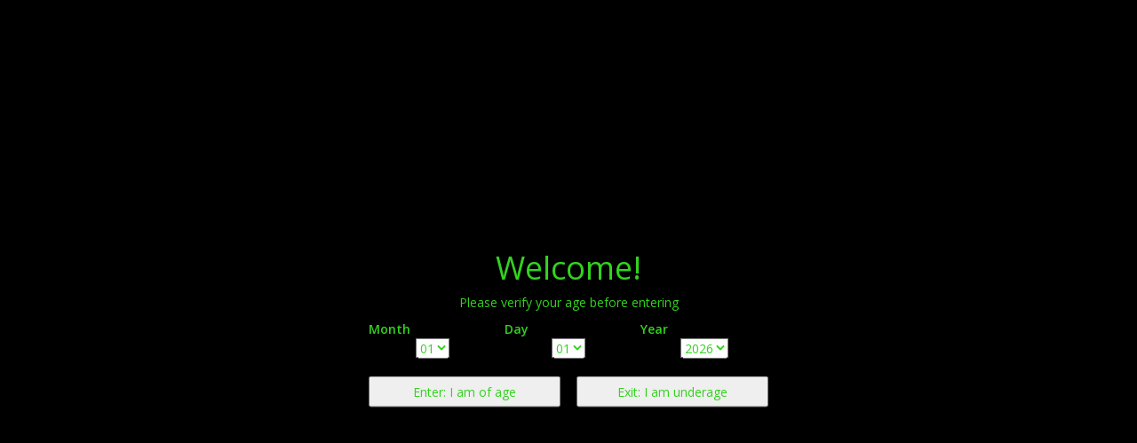

--- FILE ---
content_type: text/html;charset=utf-8
request_url: https://www.dragonflyecigs.com/apple-cobbler.html
body_size: 9378
content:
<!DOCTYPE html>
<html lang="us">
<head>
  <!-- HEAD -->
  <meta charset="utf-8"/>
<!-- [START] 'blocks/head.rain' -->
<!--

  (c) 2008-2026 Lightspeed Netherlands B.V.
  http://www.lightspeedhq.com
  Generated: 21-01-2026 @ 14:28:48

-->
<link rel="canonical" href="https://www.dragonflyecigs.com/apple-cobbler.html"/>
<link rel="alternate" href="https://www.dragonflyecigs.com/index.rss" type="application/rss+xml" title="New products"/>
<meta name="robots" content="noodp,noydir"/>
<meta property="og:url" content="https://www.dragonflyecigs.com/apple-cobbler.html?source=facebook"/>
<meta property="og:site_name" content="DragonFly eCigs"/>
<meta property="og:title" content="Apple Cobbler"/>
<meta property="og:description" content="Apples baked with grannies love"/>
<meta property="og:image" content="https://cdn.shoplightspeed.com/shops/618196/files/21490602/apple-cobbler.jpg"/>
<script>
var ae_lsecomapps_account_shop_id = "413";
</script>
<script>
var verifying_age_content = [];
verifying_age_content["us"] = "<div style='color: rgb(51, 210, 31) !important;'><h2>Checking Age Verification...<\/h2><\/div>";verifying_age_content["en"] = "<div style='color: rgb(51, 210, 31) !important;'><h2>Checking Age Verification...<\/h2><\/div>";
verifying_age_content["es"] = "<div style='color: rgb(51, 210, 31) !important;'><h2>Comprobaci\u00f3n de Verificaci\u00f3n de edad ...<\/h2><\/div>";
verifying_age_content["fr"] = "<div style='color: rgb(51, 210, 31) !important;'><h2>V\u00e9rification de v\u00e9rification de l'\u00e2ge ...<\/h2><\/div>";
verifying_age_content["de"] = "<div style='color: rgb(51, 210, 31) !important;'><h2>\u00dcberpr\u00fcfung der Alters\u00fcberpr\u00fcfung  ...<\/h2><\/div>";
verifying_age_content["nl"] = "<div style='color: rgb(51, 210, 31) !important;'><h2>Controle Controle van de leeftijd ...<\/h2><\/div>";
</script>
<script src="https://lsecom.advision-ecommerce.com/apps/js/api/ageverify.min.js"></script>
<!--[if lt IE 9]>
<script src="https://cdn.shoplightspeed.com/assets/html5shiv.js?2025-02-20"></script>
<![endif]-->
<!-- [END] 'blocks/head.rain' -->
  <title>Apple Cobbler - DragonFly eCigs</title>
  <meta name="description" content="Apples baked with grannies love" />
  <meta name="keywords" content="Apple, Cobbler, Electronic Cigarettes, Ecigs, e-cigarette, e juice, e-juice, Dragon Juice, Custom Juice, Custom e juice, Custom e-juice, Vapor, Vapor Bar, Vapor Cig, Vapor Cigarettes, Vapor Cigarette, Custom Juice, Monster Party, The Abyss, Fiji, Clo" />
  <!--<meta http-equiv="X-UA-Compatible" content="IE=edge,chrome=1">-->
  <meta name="viewport" content="width=device-width, initial-scale=1.0">
  <!--<meta name="apple-mobile-web-app-capable" content="yes">
  <meta name="apple-mobile-web-app-status-bar-style" content="black">-->
  <link rel="shortcut icon" href="https://cdn.shoplightspeed.com/shops/618196/themes/5883/assets/favicon.ico?20210325012040" type="image/x-icon" />
  <!-- FONT INTEGRATION -->
  <link href='//fonts.googleapis.com/css?family=Open%20Sans:400,300,600' rel='stylesheet' type='text/css' property='stylesheet'>
  <link href='//fonts.googleapis.com/css?family=Open%20Sans:400,300,600' rel='stylesheet' type='text/css' property='stylesheet'>
  <link href='//fonts.googleapis.com/css?family=Open%20Sans:400,300,600' rel='stylesheet' type='text/css' property='stylesheet'>
  <!-- CSS GUI -->  
  <link rel="stylesheet" property='stylesheet' href="https://cdn.shoplightspeed.com/assets/gui-2-0.css?2025-02-20" />
  <link rel="stylesheet" property='stylesheet' href="https://cdn.shoplightspeed.com/assets/gui-responsive-2-0.css?2025-02-20" />
  <link rel="stylesheet" property='stylesheet' href="https://cdn.shoplightspeed.com/shops/618196/themes/5883/assets/css-gui-mod.css?20210512230026" />
  <!-- CSS CORE-->
  <link rel="stylesheet" property='stylesheet' href="https://cdn.shoplightspeed.com/shops/618196/themes/5883/assets/css-bootstrap.css?20210512230026" />
  <link rel="stylesheet" property='stylesheet' href="https://cdn.shoplightspeed.com/shops/618196/themes/5883/assets/css-bootstrap-mod.css?20210512230026" />
  <link rel="stylesheet" property='stylesheet' href="https://cdn.shoplightspeed.com/shops/618196/themes/5883/assets/css-fancybox.css?20210512230026" />
  <link rel="stylesheet" property='stylesheet' href="https://cdn.shoplightspeed.com/shops/618196/themes/5883/assets/css-fontawesome.css?20210512230026" />
  <link rel="stylesheet" property='stylesheet' href="https://cdn.shoplightspeed.com/shops/618196/themes/5883/assets/css-animate.css?20210512230026" />
  <link rel="stylesheet" property='stylesheet' href="https://cdn.shoplightspeed.com/shops/618196/themes/5883/assets/css-owlcarousel.css?20210512230026" />
  <link rel="stylesheet" property='stylesheet' href="https://cdn.shoplightspeed.com/shops/618196/themes/5883/assets/css-crivex.css?20210512230026" />
  <link rel="stylesheet" property='stylesheet' href="https://cdn.shoplightspeed.com/shops/618196/themes/5883/assets/css-header.css?20210512230026" />
  <link rel="stylesheet" property='stylesheet' href="https://cdn.shoplightspeed.com/shops/618196/themes/5883/assets/style.css?20210512230026" />
  <link rel="stylesheet" property='stylesheet' href="https://cdn.shoplightspeed.com/shops/618196/themes/5883/assets/css-responsive.css?20210512230026" />
  <link href="https://fonts.googleapis.com/css?family=Fredoka+One|Questrial" rel="stylesheet">
  <!-- COLOR SCHEMES -->
    <link rel="stylesheet" property='stylesheet' href="https://cdn.shoplightspeed.com/shops/618196/themes/5883/assets/css-medium.css?20210512230026" />  <!-- CSS SETTINGS -->
  <link rel="stylesheet" property='stylesheet' href="https://cdn.shoplightspeed.com/shops/618196/themes/5883/assets/settings.css?20210512230026" />
  <link rel="stylesheet" property='stylesheet' href="https://cdn.shoplightspeed.com/shops/618196/themes/5883/assets/custom.css?20210512230026" />
  
  <script src="https://cdn.shoplightspeed.com/shops/618196/themes/5883/assets/js-modernizr.js?20210512230026"></script> 
</head>
<body class="custom">
 
  <!-- Scroll to top button -->
    <a href="#" class="scrollup square"><i class="fa fa-angle-up fa-2x fa-scroll" aria-hidden="true"></i></a>
    <!-- Scroll to top button -->
  
  <!-- START HEADER -->
                            <header id="header-4" class="header-4">
                    <!-- Start TOP NAVIGATION BAR -->
<div class="top-navigation">
  <div class="top-navigation-text">
    <a href="https://www.dragonflyecigs.com/service/"><i class="fa fa-phone pr5" aria-hidden="true"></i> Call Us: 4693514441</a> <a href="https://www.dragonflyecigs.com/service/"><i class="fa fa-laptop pl60 pr5" aria-hidden="true"></i> Email us at <span class="__cf_email__" data-cfemail="1062717a713e746271777f7e767c6950777d71797c3e737f7d">[email&#160;protected]</span></a> <a href="https://www.dragonflyecigs.com/service/about/"><i class="fa fa-building pl60 pr5" aria-hidden="true"></i> Go To Store</a>  </div>
</div>
<!-- End TOP NAVIGATION BAR -->

<!-- Start MAIN NAVIGATION BAR -->
<div class="main-navigation navbar-fixed-top">

  <div class="container-fluid">
    <div class="row">
           
      <div class="col-md-4 col-sm-12 col-xs-12">
        <div class="cd-dropdown-wrapper">
          <a class="cd-dropdown-trigger" href="#0">Menu</a>
          <nav class="cd-dropdown nav-1">
            <h2>DragonFly eCigs Menu</h2>
            <a href="#0" class="cd-close">Close</a>
            <ul class="cd-dropdown-content">
              <li><a href="https://www.dragonflyecigs.com/">Home</a></li>
                            
                            <li class="has-children">
                <a href="https://www.dragonflyecigs.com/new-products/" title="New Products">New Products</a>
                <ul class="cd-secondary-dropdown is-hidden">
                  <li class="go-back"><a href="#0">Menu</a></li>
                  <li class="see-all"><a href="https://www.dragonflyecigs.com/new-products/">All products</a></li>
                                                      <li class="has-children">
                    <a href="https://www.dragonflyecigs.com/new-products/latest-vape-devices/" title="Latest Vape Devices">Latest Vape Devices</a>
                    <ul class="is-hidden">
                      <li class="go-back"><a href="#0">Go back</a></li>
                      <li class="see-all"><a href="https://www.dragonflyecigs.com/new-products/latest-vape-devices/">All products</a></li>
                    </ul>
                  </li> 
                                                                        <li class="has-children">
                    <a href="https://www.dragonflyecigs.com/new-products/disposables/" title="Disposables">Disposables</a>
                    <ul class="is-hidden">
                      <li class="go-back"><a href="#0">Go back</a></li>
                      <li class="see-all"><a href="https://www.dragonflyecigs.com/new-products/disposables/">All products</a></li>
                    </ul>
                  </li> 
                                                                        <li class="has-children">
                    <a href="https://www.dragonflyecigs.com/new-products/coils/" title="Coils">Coils</a>
                    <ul class="is-hidden">
                      <li class="go-back"><a href="#0">Go back</a></li>
                      <li class="see-all"><a href="https://www.dragonflyecigs.com/new-products/coils/">All products</a></li>
                    </ul>
                  </li> 
                                                                        <li class="has-children">
                    <a href="https://www.dragonflyecigs.com/new-products/pods/" title="Pods">Pods</a>
                    <ul class="is-hidden">
                      <li class="go-back"><a href="#0">Go back</a></li>
                      <li class="see-all"><a href="https://www.dragonflyecigs.com/new-products/pods/">All products</a></li>
                    </ul>
                  </li> 
                                                                        <li class="has-children">
                    <a href="https://www.dragonflyecigs.com/new-products/salt-nic/" title="Salt Nic">Salt Nic</a>
                    <ul class="is-hidden">
                      <li class="go-back"><a href="#0">Go back</a></li>
                      <li class="see-all"><a href="https://www.dragonflyecigs.com/new-products/salt-nic/">All products</a></li>
                    </ul>
                  </li> 
                                                    </ul>
              </li>
              
                            
                            
                            <li><a href="https://www.dragonflyecigs.com/kits/" title="Kits">Kits</a></li>
                            
                            
                            <li class="has-children">
                <a href="https://www.dragonflyecigs.com/browse-all-dragon-juices/" title="Browse All Dragon Juices">Browse All Dragon Juices</a>
                <ul class="cd-secondary-dropdown is-hidden">
                  <li class="go-back"><a href="#0">Menu</a></li>
                  <li class="see-all"><a href="https://www.dragonflyecigs.com/browse-all-dragon-juices/">All products</a></li>
                                                      <li class="has-children">
                    <a href="https://www.dragonflyecigs.com/browse-all-dragon-juices/house-series-juices/" title="House Series Juices">House Series Juices</a>
                    <ul class="is-hidden">
                      <li class="go-back"><a href="#0">Go back</a></li>
                      <li class="see-all"><a href="https://www.dragonflyecigs.com/browse-all-dragon-juices/house-series-juices/">All products</a></li>
                    </ul>
                  </li> 
                                                                        <li class="has-children">
                    <a href="https://www.dragonflyecigs.com/browse-all-dragon-juices/premium-series/" title="Premium Series">Premium Series</a>
                    <ul class="is-hidden">
                      <li class="go-back"><a href="#0">Go back</a></li>
                      <li class="see-all"><a href="https://www.dragonflyecigs.com/browse-all-dragon-juices/premium-series/">All products</a></li>
                    </ul>
                  </li> 
                                                                        <li class="has-children">
                    <a href="https://www.dragonflyecigs.com/browse-all-dragon-juices/vaporia-juice-series/" title="Vaporia Juice Series">Vaporia Juice Series</a>
                    <ul class="is-hidden">
                      <li class="go-back"><a href="#0">Go back</a></li>
                      <li class="see-all"><a href="https://www.dragonflyecigs.com/browse-all-dragon-juices/vaporia-juice-series/">All products</a></li>
                    </ul>
                  </li> 
                                                    </ul>
              </li>
              
                            
                            
                            <li class="has-children">
                <a href="https://www.dragonflyecigs.com/batteries-chargers/" title="Batteries &amp; Chargers">Batteries &amp; Chargers</a>
                <ul class="cd-secondary-dropdown is-hidden">
                  <li class="go-back"><a href="#0">Menu</a></li>
                  <li class="see-all"><a href="https://www.dragonflyecigs.com/batteries-chargers/">All products</a></li>
                                                      <li class="has-children">
                    <a href="https://www.dragonflyecigs.com/batteries-chargers/batteries/" title="Batteries">Batteries</a>
                    <ul class="is-hidden">
                      <li class="go-back"><a href="#0">Go back</a></li>
                      <li class="see-all"><a href="https://www.dragonflyecigs.com/batteries-chargers/batteries/">All products</a></li>
                    </ul>
                  </li> 
                                                                        <li class="has-children">
                    <a href="https://www.dragonflyecigs.com/batteries-chargers/chargers/" title="Chargers">Chargers</a>
                    <ul class="is-hidden">
                      <li class="go-back"><a href="#0">Go back</a></li>
                      <li class="see-all"><a href="https://www.dragonflyecigs.com/batteries-chargers/chargers/">All products</a></li>
                    </ul>
                  </li> 
                                                    </ul>
              </li>
              
                            
                            
                            <li class="has-children">
                <a href="https://www.dragonflyecigs.com/accessories-misc/" title="Accessories &amp; Misc.">Accessories &amp; Misc.</a>
                <ul class="cd-secondary-dropdown is-hidden">
                  <li class="go-back"><a href="#0">Menu</a></li>
                  <li class="see-all"><a href="https://www.dragonflyecigs.com/accessories-misc/">All products</a></li>
                                                      <li class="has-children">
                    <a href="https://www.dragonflyecigs.com/accessories-misc/accessories/" title="Accessories">Accessories</a>
                    <ul class="is-hidden">
                      <li class="go-back"><a href="#0">Go back</a></li>
                      <li class="see-all"><a href="https://www.dragonflyecigs.com/accessories-misc/accessories/">All products</a></li>
                    </ul>
                  </li> 
                                                                        <li class="has-children">
                    <a href="https://www.dragonflyecigs.com/accessories-misc/miscellaneous/" title="Miscellaneous">Miscellaneous</a>
                    <ul class="is-hidden">
                      <li class="go-back"><a href="#0">Go back</a></li>
                      <li class="see-all"><a href="https://www.dragonflyecigs.com/accessories-misc/miscellaneous/">All products</a></li>
                    </ul>
                  </li> 
                                                    </ul>
              </li>
              
                            
                            
                            <li class="has-children">
                <a href="https://www.dragonflyecigs.com/mods-kits/" title="Mods &amp; Kits">Mods &amp; Kits</a>
                <ul class="cd-secondary-dropdown is-hidden">
                  <li class="go-back"><a href="#0">Menu</a></li>
                  <li class="see-all"><a href="https://www.dragonflyecigs.com/mods-kits/">All products</a></li>
                                                      <li class="has-children">
                    <a href="https://www.dragonflyecigs.com/mods-kits/mods/" title="Mods">Mods</a>
                    <ul class="is-hidden">
                      <li class="go-back"><a href="#0">Go back</a></li>
                      <li class="see-all"><a href="https://www.dragonflyecigs.com/mods-kits/mods/">All products</a></li>
                    </ul>
                  </li> 
                                                                        <li class="has-children">
                    <a href="https://www.dragonflyecigs.com/mods-kits/kits/" title="Kits">Kits</a>
                    <ul class="is-hidden">
                      <li class="go-back"><a href="#0">Go back</a></li>
                      <li class="see-all"><a href="https://www.dragonflyecigs.com/mods-kits/kits/">All products</a></li>
                    </ul>
                  </li> 
                                                    </ul>
              </li>
              
                            
                            
                            <li class="has-children">
                <a href="https://www.dragonflyecigs.com/tanks/" title="Tanks">Tanks</a>
                <ul class="cd-secondary-dropdown is-hidden">
                  <li class="go-back"><a href="#0">Menu</a></li>
                  <li class="see-all"><a href="https://www.dragonflyecigs.com/tanks/">All products</a></li>
                                                      <li class="has-children">
                    <a href="https://www.dragonflyecigs.com/tanks/sub-ohm-tanks/" title="Sub Ohm Tanks">Sub Ohm Tanks</a>
                    <ul class="is-hidden">
                      <li class="go-back"><a href="#0">Go back</a></li>
                      <li class="see-all"><a href="https://www.dragonflyecigs.com/tanks/sub-ohm-tanks/">All products</a></li>
                    </ul>
                  </li> 
                                                                        <li class="has-children">
                    <a href="https://www.dragonflyecigs.com/tanks/non-sub-ohm-tanks/" title="Non Sub Ohm Tanks">Non Sub Ohm Tanks</a>
                    <ul class="is-hidden">
                      <li class="go-back"><a href="#0">Go back</a></li>
                      <li class="see-all"><a href="https://www.dragonflyecigs.com/tanks/non-sub-ohm-tanks/">All products</a></li>
                    </ul>
                  </li> 
                                                    </ul>
              </li>
              
                            
                            
                            <li class="has-children">
                <a href="https://www.dragonflyecigs.com/coils/" title="Coils">Coils</a>
                <ul class="cd-secondary-dropdown is-hidden">
                  <li class="go-back"><a href="#0">Menu</a></li>
                  <li class="see-all"><a href="https://www.dragonflyecigs.com/coils/">All products</a></li>
                                                      <li class="has-children">
                    <a href="https://www.dragonflyecigs.com/coils/sub-ohm-coils/" title="Sub Ohm Coils">Sub Ohm Coils</a>
                    <ul class="is-hidden">
                      <li class="go-back"><a href="#0">Go back</a></li>
                      <li class="see-all"><a href="https://www.dragonflyecigs.com/coils/sub-ohm-coils/">All products</a></li>
                    </ul>
                  </li> 
                                                                        <li class="has-children">
                    <a href="https://www.dragonflyecigs.com/coils/non-sub-ohm-coils/" title="Non Sub Ohm Coils">Non Sub Ohm Coils</a>
                    <ul class="is-hidden">
                      <li class="go-back"><a href="#0">Go back</a></li>
                      <li class="see-all"><a href="https://www.dragonflyecigs.com/coils/non-sub-ohm-coils/">All products</a></li>
                    </ul>
                  </li> 
                                                    </ul>
              </li>
              
                            
                            
                            <li class="has-children">
                <a href="https://www.dragonflyecigs.com/glass-replacement-parts/" title="Glass &amp; Replacement Parts">Glass &amp; Replacement Parts</a>
                <ul class="cd-secondary-dropdown is-hidden">
                  <li class="go-back"><a href="#0">Menu</a></li>
                  <li class="see-all"><a href="https://www.dragonflyecigs.com/glass-replacement-parts/">All products</a></li>
                                                      <li class="has-children">
                    <a href="https://www.dragonflyecigs.com/glass-replacement-parts/glass/" title="Glass">Glass</a>
                    <ul class="is-hidden">
                      <li class="go-back"><a href="#0">Go back</a></li>
                      <li class="see-all"><a href="https://www.dragonflyecigs.com/glass-replacement-parts/glass/">All products</a></li>
                    </ul>
                  </li> 
                                                                        <li class="has-children">
                    <a href="https://www.dragonflyecigs.com/glass-replacement-parts/replacement-parts/" title="Replacement Parts">Replacement Parts</a>
                    <ul class="is-hidden">
                      <li class="go-back"><a href="#0">Go back</a></li>
                      <li class="see-all"><a href="https://www.dragonflyecigs.com/glass-replacement-parts/replacement-parts/">All products</a></li>
                    </ul>
                  </li> 
                                                    </ul>
              </li>
              
                            
                            
                            <li class="has-children">
                <a href="https://www.dragonflyecigs.com/rebuildables/" title="Rebuildables">Rebuildables</a>
                <ul class="cd-secondary-dropdown is-hidden">
                  <li class="go-back"><a href="#0">Menu</a></li>
                  <li class="see-all"><a href="https://www.dragonflyecigs.com/rebuildables/">All products</a></li>
                                                      <li class="has-children">
                    <a href="https://www.dragonflyecigs.com/rebuildables/rdas-tanks/" title="RDAs &amp; Tanks">RDAs &amp; Tanks</a>
                    <ul class="is-hidden">
                      <li class="go-back"><a href="#0">Go back</a></li>
                      <li class="see-all"><a href="https://www.dragonflyecigs.com/rebuildables/rdas-tanks/">All products</a></li>
                    </ul>
                  </li> 
                                                                        <li class="has-children">
                    <a href="https://www.dragonflyecigs.com/rebuildables/materials/" title="Materials">Materials</a>
                    <ul class="is-hidden">
                      <li class="go-back"><a href="#0">Go back</a></li>
                      <li class="see-all"><a href="https://www.dragonflyecigs.com/rebuildables/materials/">All products</a></li>
                    </ul>
                  </li> 
                                                    </ul>
              </li>
              
                            
                            
                            <li><a href="https://www.dragonflyecigs.com/third-party-juice-pods/" title="Third Party Juice &amp; Pods">Third Party Juice &amp; Pods</a></li>
                            
                   
              <li class="cd-divider">Shop info</li>
                            <li><a href="https://www.dragonflyecigs.com/service/">Service</a></li>
            </ul>
          </nav>
        </div>
      </div>
      
      <!--
            <div class="col-md-4 col-sm-6 col-xs-12 header-1-logo">
        <a href="https://www.dragonflyecigs.com/"><img src="https://cdn.shoplightspeed.com/shops/618196/themes/5883/v/31101/assets/logo.png?20200521200000" alt="testimage"></a>
      </div>
            -->
      
      <div class="col-md-4 col-sm-6 col-xs-12 header-1-logo">
        <!--<a href="https://www.dragonflyecigs.com/"><img src="" alt="testimage"></a>-->
        <a href="https://www.dragonflyecigs.com/"><img src="https://cdn.shoplightspeed.com/shops/618196/themes/5883/v/31101/assets/logo.png?20200521200000" alt="testimage"></a>
      </div>
      
      
      <div class="col-md-4 col-sm-6 col-xs-12 header-1-buttons">
        
        <div class="container-divje pr30">       

          <!-- CURRENCY -->
                    <!-- LANGUAGE -->
                    <!-- Currency and Language pop-up -->
          <div id="currency-and-language"> 
            <span class="close">X</span>
            <div class="currency-and-language-wrapper">
              <div class="row pt60 pb60">
                <div class="col-md-2"></div>
                                              </div>
              <!-- row -->
            </div>
          </div>
          <!-- End Currency and Language -->

          <!-- ACCOUNT -->         
                    <a href="https://www.dragonflyecigs.com/account/" title="Log in">
            <div class="square">
              <i class="fa fa-user" aria-hidden="true"></i>
            </div>
          </a>
                    
          <!-- SEARCH -->
          <a href="#search">
            <div class="square">
              <i class="fa fa-search" aria-hidden="true"></i>
            </div>
          </a>
          <div id="search"> 
            <span class="close">X</span>
            <div class="search-wrapper">
              <div class="row">
                <div class="col-md-12">
                  <div class="cart-buttons aligncenter pt60 pb120">
                    What product or brand are you looking for?
                    <form role="search" id="searchform" action="/search" method="get" class="pt30">
                      <input value="" name="q" type="search" placeholder="type to search..."/>
                      <button type="submit" class="search-btn" onclick="$('#formSearch').submit();">Go!</button>
                    </form>
                  </div>
                </div>
              </div>
              <div class="row">
                <div class="col-md-8 col-md-offset-2 aligncenter">
                  <div class="pop-suggestions pb30">
                    Popular suggestions:
                  </div>
                  <!--
                                    -->
                                    <a href="../browse-all-dragon-juices/" title="Dragon Juice" class="popular-product-tag">Dragon Juice</a>
                                                      <a href="../house-series-juices/" title="House Series Juice" class="popular-product-tag">House Series Juice</a>
                                                      <a href="../premium-series/" title="Premium Series Juice" class="popular-product-tag">Premium Series Juice</a>
                                                      <a href="https://www.dragonflyecigs.com" title="LG" class="popular-product-tag">LG</a>
                                                      <a href="https://dragonfly-ecigs.shoplightspeed.com" title="eLEAF" class="popular-product-tag">eLEAF</a>
                                                      <a href="https://dragonfly-ecigs.shoplightspeed.com" title="Aspire" class="popular-product-tag">Aspire</a>
                                  </div>
              </div>
              <!-- row -->
            </div>
          </div>
          <!-- End SEARCH -->
          
          <!-- CART -->         
          <a href="#shopping-cart">
            <div class="square square-cart">
              <i class="fa fa-shopping-cart" aria-hidden="true"></i>
            </div>
          </a>
          <div id="shopping-cart"> 
            <span class="close">X</span>
            <div class="shopping-wrapper">
                            <div class="row">
                <div class="col-md-12">
                  <div class="cart-buttons aligncenter pt60 pb60">
                    You currently have no products in the cart.<a href="https://www.dragonflyecigs.com/collection/" title="Collection" class="cart-btn btn-2 btn-2c ml30">Fill it now!</a>              
                  </div>
                </div>
              </div>
                          </div>
          </div>
          <!-- End CART -->
          
        </div>
                    
      </div>
    </div>
  </div>
  <div style="background-color:#000 !important">
  <p style="color:#FFF; width:100%; text-align:center; margin-top:0px; font-family: 'Questrial';"><!--<b>WELCOME TO THE NEW AND IMPROVED DRAGONFLY ECIGS! OUR SITE IS CURRENTLY IN BETA! <br> IF A PRODUCT IS MISSING, PLEASE CONTACT US AT SUPPORT@DRAGONFLYECIGS.COM</b> -->  <b>Warning:</b> This product contains nicotine derived from tobacco. Nicotine is an addictive chemical.   </p> </div>
</div><br><br><br><br>                              </header>
     
  <!-- END HEADER -->
  
  <!-- MESSAGES -->
    
  <!-- END MESSAGES -->
  
  <!-- START CONTENT -->
  <!--
<section id="product-header" class="bb1">
  <div class="container-fluid header-image-wrapper pr0 pl0">
        <div class="product-page-image header-image header-image-adjust"></div>
      </div>
</section>
-->
<br><br><br><br>
<!-- USP position top -->


<!-- PRODUCT USP FULLWIDTH -->
<div id="product-usp-fullwidth" class="bt1 bb1 hide-element-xs">
  <div class="container pt30 pb15 aligncenter">
    <div class="row">
      <div class="col-md-3 col-xs-12">
        <p><span class="fa-stack mr15"><i class="fa fa-square fa-stack-2x co-usp"></i><i class="fa fa-thumbs-up fa-stack-1x fa-inverse"></i></span> <a href="http://dragonfly-ecigs.shoplightspeed.com/dragon-juice/premium-series/">Premium Dragon Juice</a></p>
      </div>
      <div class="col-md-3 col-xs-12">
        <p><span class="fa-stack mr15"><i class="fa fa-square fa-stack-2x co-usp"></i><i class="fa fa-thumbs-up fa-stack-1x fa-inverse"></i></span> <a href="https://www.dragonflyecigs.com/brands/vaporia-juice/">Vaporia Juice Series</a></p>
      </div>
      <div class="col-md-3 col-xs-12">
        <p><span class="fa-stack mr15"><i class="fa fa-square fa-stack-2x co-usp"></i><i class="fa fa-plane fa-stack-1x fa-inverse"></i></span> <a href="">Free Shipping on $75+ Orders</a></p>
      </div>
      <div class="col-md-3 col-xs-12">
        <p><span class="fa-stack mr15"><i class="fa fa-square fa-stack-2x co-usp"></i><i class="fa fa-graduation-cap fa-stack-1x fa-inverse"></i></span> <a href="">Smart Buys &amp; Hot Deals!</a></p>
        <!--<p><i class="fa fa-graduation-cap pr15" aria-hidden="true"></i> Smart Buys &amp; Hot Deals!</p>-->
      </div>
    </div>
  </div>
</div>
<!-- END PRODUCT USP FULLWIDTH  -->


<!--



-->
<!-- Rich snippet start -->
<div itemscope itemtype="http://schema.org/Product">
  <!-- Rich snippet start -->  
  
  <!-- PRODUCT MAIN CONTENT -->
  <section id="productcontent" class="bg-template-alt pt15 pb15">
    
    <div class="container">
      <div class="row">
        
        <!-- COL LEFT -->
        <div class="col-lg-6 image">
                    <div class="zoombox fancybox">
            <!-- PRODUCT IMAGES -->
            <div class="images">
              <meta itemprop="image" content="https://cdn.shoplightspeed.com/shops/618196/files/21490602/image.jpg"/>                                                        <a class=" first" data-image-id="21490602" href="https://cdn.shoplightspeed.com/shops/618196/files/21490602/apple-cobbler.jpg" title="Apple Cobbler" rel="fancybox-thumb">
                                <img src="https://cdn.shoplightspeed.com/shops/618196/files/21490602/image.jpg" alt="Apple Cobbler" data-original-url="https://cdn.shoplightspeed.com/shops/618196/files/21490602/apple-cobbler.jpg" class="featured img-responsive" width="100%">
                              </a>
                                                      </div>
            <!-- PRODUCT THUMB IMAGES -->
            <div class="thumbs row">
                            <div class="col-md-2 pull-left">
                <a data-image-id="21490602" class="active">
                                    <img src="https://cdn.shoplightspeed.com/shops/618196/files/21490602/86x86x1/apple-cobbler.jpg" alt="Apple Cobbler" title="Apple Cobbler"/>
                                  </a>
              </div>
                          </div>
            <!-- END PRODUCT THUMB IMAGES -->
          </div>
                  </div>
        
        <!-- END COL LEFT -->
        <!-- START COL RIGHT -->
        <div class="col-lg-6 pl60-lg">
          
          <!-- Product Title -->
          <div class="product-row">
            <div class="page-header">
                            <h1 itemprop="name">Apple Cobbler</h1>
                            <p><a href="https://www.dragonflyecigs.com/" title="Home">Home</a>  / <a href="https://www.dragonflyecigs.com/apple-cobbler.html">Apple Cobbler</a></p>
              <meta itemprop="brand" content=""/>
            </div>
          </div>
          
          <!-- Product Description -->
                    <div class="product-row">
            <meta itemprop="description" content="Apples baked with grannies love" />
            <p>Apples baked with grannies love</p>
          </div>
                    
          <!-- Product Review -->
                              <div class="product-row">
                        <p><i>Not yet rated <a href="https://www.dragonflyecigs.com/account/review/29257032/">Add your review</a></i></p>
                      </div>
                    
          <!-- Product Social -->
          <div class="product-row pt15 pb15 extra-product-info-func">
            <div class="product-socialshare noborder clearfix">
              <a href="https://www.facebook.com/dragonflyecigs" title="Like on Facebook" target="_blank"><span class="fa-stack"><i class="fa fa-square fa-stack-2x"></i><i class="fa fa-facebook fa-stack-1x fa-inverse"></i></span></a>              <a href="https://twitter.com/dragonflyecigs" title="Post a Tweet" target="_blank"><span class="fa-stack"><i class="fa fa-square fa-stack-2x"></i><i class="fa fa-twitter fa-stack-1x fa-inverse"></i></span></a>                                          <span> Wish List:</span>
              <a href="https://www.dragonflyecigs.com/account/wishlistAdd/29257032/?variant_id=48390333" title="Add to wishlist"><span class="fa-stack"><i class="fa fa-square fa-stack-2x"></i><i class="fa fa-heart fa-stack-1x fa-inverse"></i></span></a>
              <span> Add to compare:</span>
              <a href="https://www.dragonflyecigs.com/compare/add/48390333/" title="Add to compare"><span class="fa-stack"><i class="fa fa-square fa-stack-2x"></i><i class="fa fa-plus fa-stack-1x fa-inverse"></i></span></a>
                          </div>
          </div>
                    
          <div itemprop="offers" itemscope itemtype="http://schema.org/Offer"> 
            <meta itemprop="price" content="14.95" />
            <meta itemprop="priceCurrency" content="USD" /> 
            <meta itemprop="itemCondition" itemtype="http://schema.org/OfferItemCondition" content="http://schema.org/NewCondition"/>
                 
            
            <form action="https://www.dragonflyecigs.com/cart/add/48390333/" id="product_configure_form" method="post">
              
              <!-- Product Variants -->
                            <div class="product-row pt15">
                <div class="product-variant">
                  <input type="hidden" name="bundle_id" id="product_configure_bundle_id" value="">
<div class="product-configure">
  <div class="product-configure-options" aria-label="Select an option of the product. This will reload the page to show the new option." role="region">
    <div class="product-configure-options-option">
      <label for="product_configure_option_size">Size: <em aria-hidden="true">*</em></label>
      <select name="matrix[size]" id="product_configure_option_size" onchange="document.getElementById('product_configure_form').action = 'https://www.dragonflyecigs.com/product/matrix/29257032/'; document.getElementById('product_configure_form').submit();" aria-required="true">
        <option value="30ml" selected="selected">30ml</option>
        <option value="60ml">60ml</option>
        <option value="120ml">120ml</option>
        <option value="250ml">250ml</option>
        <option value="1000ml">1000ml</option>
      </select>
      <div class="product-configure-clear"></div>
    </div>
    <div class="product-configure-options-option">
      <label for="product_configure_option_nicotine">Nicotine: <em aria-hidden="true">*</em></label>
      <select name="matrix[nicotine]" id="product_configure_option_nicotine" onchange="document.getElementById('product_configure_form').action = 'https://www.dragonflyecigs.com/product/matrix/29257032/'; document.getElementById('product_configure_form').submit();" aria-required="true">
        <option value="0mg" selected="selected">0mg</option>
        <option value="3mg">3mg</option>
        <option value="6mg">6mg</option>
        <option value="9mg">9mg</option>
        <option value="12mg">12mg</option>
        <option value="15mg">15mg</option>
        <option value="18mg">18mg</option>
        <option value="24mg">24mg</option>
      </select>
      <div class="product-configure-clear"></div>
    </div>
  </div>
<input type="hidden" name="matrix_non_exists" value="">
</div>

                </div>
              </div>
                            
              <!-- Product discount -->
                            
              <!-- Product price -->
                            <div class="product-row pt30 pb30">
                <span class="product-price">                                    14.95 USD                                  </span>
                                <span class="product-price-tax">Excl. tax</span>
                                              </div>
              
              <!-- Product Unit price -->
                                          
              <!-- Product stock -->
              <div class="product-row">
                 
              </div>
              
              <!-- Product delivery -->
              <div class="product-row">
                              </div>
              
              <div class="product-row pt30 pb15">
                                <button class="buy-btn btn-2 btn-2c">Add to cart</button>
                              </div>
              
              
            </form>
          </div>
          
          <!-- END COLUMN -->
        </div>
      </div>
    </div>
  </section>
  <!-- END PRODUCT MAIN CONTENT -->
  
  <!-- FULL DESCRIPTION -->
    <!-- END FULL DESCRIPTION -->
  
  <!-- RELATED PRODUCTS -->
    <!-- END RELATED PRODUCTS -->
  
  <!-- PRODUCT BUNDLES -->
    <!-- END PRODUCT BUNDLES -->
  
  <!-- RELATED PRODUCT TAGS -->
    <!-- END RELATED PRODUCT TAGS -->
  
  <!-- Rich snippet end -->
</div>
<!-- Rich snippet end -->


<!-- USP position bottom -->
  <!-- END CONTENT -->
  
  <!-- START FOOTER -->
  
<footer id="footer" class="bg-footer">
  
  <!-- Start Hallmarks -->
    <!-- End Hallmarks -->
  
  <div class="container pt60 pb60 bb1">   
    <div class="row">
      <div class="col-sm-6">
        <div class="newsletter">
          <form id="form-newsletter" class="input-group" action="https://www.dragonflyecigs.com/account/newsletter/" method="post">
            <input type="hidden" name="key" value="bcaae52514106c0bd8219b9788aea8ca" />
            <input type="text" class="form-control" name="email" id="formNewsletterEmail" placeholder="Want to stay informed?">
            <span class="input-group-btn">
              <a href="#" class="subscribe" onclick="$('#formNewsletter').submit(); return false;" title="Subscribe">Subscribe</a>
            </span>
          </form>
        </div>
      </div>
      <div class="col-sm-6 socialdiv alignright">
        <a href="https://www.facebook.com/dragonflyecigs" target="_blank">
        <span class="fa-stack fa-lg co-facebook"><i class="fa fa-square fa-stack-2x"></i><i class="fa fa-facebook fa-stack-1x fa-inverse"></i></span>
        </a>        <a href="https://twitter.com/dragonflyecigs" target="_blank">
        <span class="fa-stack fa-lg co-twitter"><i class="fa fa-square fa-stack-2x"></i><i class="fa fa-twitter fa-stack-1x fa-inverse"></i></span>
        </a>                                                <a href="https://www.dragonflyecigs.com/index.rss" target="_blank" title="RSS DragonFly eCigs">
        <span class="fa-stack fa-lg co-rss"><i class="fa fa-square fa-stack-2x"></i><i class="fa fa-rss fa-stack-1x fa-inverse"></i></span>
        </a>      </div>
    </div>
  </div>
  <div class="container pt60 pb60 links">
    <div class="row">
      <div class="col-md-3 col-sm-6 col-sm-12">
        <h4>Information</h4>
        <ul class="footer-icon-wrapper">
                                                                      <li><i class="fa fa-angle-right" aria-hidden="true"></i> <a href="https://www.dragonflyecigs.com/service/general-terms-conditions/" title="General terms &amp; conditions">General terms &amp; conditions</a>
          </li>
                                                                                <li><i class="fa fa-angle-right" aria-hidden="true"></i> <a href="https://www.dragonflyecigs.com/service/payment-methods/" title="Payment methods">Payment methods</a>
          </li>
                                        <li><i class="fa fa-angle-right" aria-hidden="true"></i> <a href="https://www.dragonflyecigs.com/service/shipping-returns/" title="Shipping &amp; returns">Shipping &amp; returns</a>
          </li>
                                        <li><i class="fa fa-angle-right" aria-hidden="true"></i> <a href="https://www.dragonflyecigs.com/service/" title="Customer support">Customer support</a>
          </li>
                                                                      <li><i class="fa fa-angle-right" aria-hidden="true"></i> <a href="https://www.dragonflyecigs.com/service/locations/" title="Locations">Locations</a>
          </li>
                                                                                                                                                                                            </ul>
      </div>
      <div class="col-md-3 col-sm-6 col-sm-12">
        <h4>Company information</h4>
        <ul class="footer-icon-wrapper">
                                                  <li><i class="fa fa-angle-right" aria-hidden="true"></i> <a href="https://www.dragonflyecigs.com/service/about/" title="About us">About us</a>
          </li>
                                                            <li><i class="fa fa-angle-right" aria-hidden="true"></i> <a href="https://www.dragonflyecigs.com/service/disclaimer/" title="Disclaimer">Disclaimer</a>
          </li>
                                        <li><i class="fa fa-angle-right" aria-hidden="true"></i> <a href="https://www.dragonflyecigs.com/service/privacy-policy/" title="Privacy policy">Privacy policy</a>
          </li>
                                                                                                    <li><i class="fa fa-angle-right" aria-hidden="true"></i> <a href="https://www.dragonflyecigs.com/sitemap/" title="Sitemap">Sitemap</a>
          </li>
                            </ul>
      </div>
      <div class="col-md-3 col-sm-6 col-sm-12">
        <h4>My account</h4>
        <ul class="footer-icon-wrapper">
                <li><i class="fa fa-angle-right" aria-hidden="true"></i> <a href="https://www.dragonflyecigs.com/account/" title="Register">Register</a></li>
                <li><i class="fa fa-angle-right" aria-hidden="true"></i> <a href="https://www.dragonflyecigs.com/account/orders/" title="My orders">My orders</a></li>
                <li><i class="fa fa-angle-right" aria-hidden="true"></i> <a href="https://www.dragonflyecigs.com/account/tickets/" title="My tickets">My tickets</a></li>
                <li><i class="fa fa-angle-right" aria-hidden="true"></i> <a href="https://www.dragonflyecigs.com/account/wishlist/" title="My wishlist">My wishlist</a></li>
                </ul>
      </div>
      <div class="col-md-3 col-sm-6 col-sm-12">
        <h4>Contact information</h4>
        <ul class="footer-icon-wrapper">
          <li><span class="footer-icon"><i class="fa fa-map-marker"></i></span>
            Address: 925 W John Carpenter Fwy, Suite 101 Irving, TX 75039
          </li>
          <li><span class="footer-icon"><i class="fa fa fa-phone"></i></span>
            Telephone: (469) -351-4441
          </li>
          <li><span class="footer-icon"><i class="fa fa fa-envelope"></i></span>
            E-mail: <a href="/cdn-cgi/l/email-protection#d4a6b5beb5fab0a6b5b3bbbab2b8ad94b3b9b5bdb8fab7bbb9"><span class="__cf_email__" data-cfemail="8cfeede6eda2e8feedebe3e2eae0f5ccebe1ede5e0a2efe3e1">[email&#160;protected]</span></a>
          </li>
          <li><span class="footer-icon"><i class="fa fa-clock-o"></i></span>
            Monday - Saturday: 10:00 am - 9:00 pm Sunday 12-8pm
          </li>
        </ul>
      </div>
    </div>
    <center><b>Warning:</b> This product contains nicotine derived from tobacco. Nicotine is an addictive chemical.</center>
  </div>
</footer>
  <!-- END FOOTER -->
  
  <!-- START COPYRIGHT -->
  <div id="copyright" class="bg-copyright copyright">
    <div class="container pt60 pb60 bt1">
      <div class="row">
        <div class="col-md-6 col-xs-12">
          <div class="footer-copyright">
            Designed by
            <a href="https://silkmediasolutions.com" target="_blank">SILK Media Solutions LLC</a>
                        <!--
            Powered by
                        <a href="http://www.lightspeedhq.com" title="Lightspeed" target="_blank">Lightspeed</a> -->
                                              </div>
        </div>
        <div class="col-md-6 col-xs-12 alignright">
          <div class="payment-wrapper">
                        <img src="https://cdn.shoplightspeed.com/assets/icon-payment-mastercard.png?2025-02-20" title="MasterCard" alt="MasterCard" />
                        <img src="https://cdn.shoplightspeed.com/assets/icon-payment-visa.png?2025-02-20" title="Visa" alt="Visa" />
                        <img src="https://cdn.shoplightspeed.com/assets/icon-payment-americanexpress.png?2025-02-20" title="American Express" alt="American Express" />
                        <img src="https://cdn.shoplightspeed.com/assets/icon-payment-discover.png?2025-02-20" title="Discover Card" alt="Discover Card" />
                      </div>
        </div>
      </div>
    </div>
  </div>
  <!-- END COPYRIGHT -->
   
  <!-- GUI SCRIPTS -->
    <script data-cfasync="false" src="/cdn-cgi/scripts/5c5dd728/cloudflare-static/email-decode.min.js"></script><script type="text/javascript" src="https://cdn.shoplightspeed.com/assets/gui.js?2025-02-20"></script>
  <script type="text/javascript" src="https://cdn.shoplightspeed.com/assets/gui-responsive-2-0.js?2025-02-20"></script>
    <!-- CORE SCRIPTS -->
  <script src="https://cdn.shoplightspeed.com/shops/618196/themes/5883/assets/js-jquery.js?20210512230026"></script>
  <script src="https://cdn.shoplightspeed.com/shops/618196/themes/5883/assets/js-jquery-ui.js?20210512230026"></script>
  <script src="https://cdn.shoplightspeed.com/shops/618196/themes/5883/assets/js-bootstrap.js?20210512230026"></script>
  <!-- THEME SCRIPTS -->
  <script src="https://cdn.shoplightspeed.com/shops/618196/themes/5883/assets/js-hoverintent.js?20210512230026"></script>
  <script src="https://cdn.shoplightspeed.com/shops/618196/themes/5883/assets/js-fancybox.js?20210512230026"></script>
  <script src="https://cdn.shoplightspeed.com/shops/618196/themes/5883/assets/js-owlcarousel.js?20210512230026"></script>
  <!-- NAVIGATION SCRIPTS -->
  <script src="https://cdn.shoplightspeed.com/shops/618196/themes/5883/assets/js-jquery-menu-aim.js?20210512230026"></script>
  <script src="https://cdn.shoplightspeed.com/shops/618196/themes/5883/assets/js-header.js?20210512230026"></script>
  
  <!-- INLINE SCRIPTS -->
  
<!-- 1. Navigation Shrink Script -->
<!-- 2. Search pop-up Script -->
<!-- 3. Fancybox Script -->
<!-- 4. Product quantity Script -->
<!-- 5. Collection Filter Script -->
<!-- 6. OWL Carousel Script -->

<!-- 1. Navigation Shrink Script -->
<script>
  $(window).scroll(function() {
    if ($(document).scrollTop() > 1) {
      $('.main-navigation').addClass('shrink');
    } else {
      $('.main-navigation').removeClass('shrink');
    }
  });
</script>
<!-- END Navigation Shrink Script -->

<!-- 2. Search pop-up Script -->

<script>
  $(document).ready(function(){
    $('a[href="#currency-and-language"]').on('click', function(event) {                    
      $('#currency-and-language').addClass('open');
      $('#currency-and-language > form > input[type="search"]').focus();
    });            
    $('#currency-and-language, #currency-and-language button.close').on('click keyup', function(event) {
      if (event.target == this || event.target.className == 'close' || event.keyCode == 27) {
        $(this).removeClass('open');
      }
    });            
  });
</script>

<script>
  $(document).ready(function(){
    $('a[href="#search"]').on('click', function(event) {                    
      $('#search').addClass('open');
      $('#search > form > input[type="search"]').focus();
    });            
    $('#search, #search button.close').on('click keyup', function(event) {
      if (event.target == this || event.target.className == 'close' || event.keyCode == 27) {
        $(this).removeClass('open');
      }
    });            
  });
</script>

<script>
  $(document).ready(function(){
    $('a[href="#shopping-cart"]').on('click', function(event) {                    
      $('#shopping-cart').addClass('open');
      $('#shopping-cart > form > input[type="search"]').focus();
    });            
    $('#shopping-cart, #shopping-cart button.close').on('click keyup', function(event) {
      if (event.target == this || event.target.className == 'close' || event.keyCode == 27) {
        $(this).removeClass('open');
      }
    });            
  });
</script>

<!-- 2. End Search pop-up Script -->

<!-- 3. Fancybox Script -->
<script type="text/javascript">
  $(document).ready(function(){
    $('.zoombox.fancybox .thumbs a').mousedown(function(){
      $('.zoombox.fancybox .images a').hide();
      $('.zoombox.fancybox .images a[data-image-id="' + $(this).attr('data-image-id') + '"]').css('display','block');
      $('.zoombox.fancybox .thumbs a').removeClass('active');
      $('.zoombox.fancybox .thumbs a[data-image-id="' + $(this).attr('data-image-id') + '"]').addClass('active');
    });
    $('.zoombox.fancybox .zoom').zoom();
  });
</script>  
<!-- 3. End Fancybox Script -->

<!-- 4. Product quantity Script -->
<script type="text/javascript">
  function updateQuantity(way){
    var quantity = parseInt($('.quantity input').val());
    if (way == 'up'){
      if (quantity < 10000){
        quantity++;
          } else {
          quantity = 10000;
      }
    } else {
      if (quantity > 1){
        quantity--;
          } else {
          quantity = 1;
      }
    }
    $('.quantity input').val(quantity);
  }
</script>
<!-- 4. End Product quantity Script -->

<!-- 5. Collection Filter Script -->
<!-- 5. End Collection Filter Script -->

<!-- 6. OWL Carousel Script -->
<script>  
  $(document).ready(function() {
    $("#owl-demo").owlCarousel({
      loop : true,
      autoplay : true,
      autoplayTimeout : 200000,
      navigation : true,
      items : 1,    
    });
  });
</script>
<!-- 6. End OWL Carousel Script -->

<!-- 7. Scroll to next section Script -->
<script>  
$(document).ready(function () {

    $(window).scroll(function () {
        if ($(this).scrollTop() > 100) {
            $('.scrollup').fadeIn();
        } else {
            $('.scrollup').fadeOut();
        }
    });

    $('.scrollup').click(function () {
        $("html, body").animate({
            scrollTop: 0
        }, 600);
        return false;
    });

});
</script>
<!-- 7. END Scroll to next section Script -->

<!-- 8. Activate tutorial popups -->
<!-- 8. END Activate tutorial popups -->  <!-- END ALL SCRIPTS -->
    
  <!-- END ACTIVE JS -->
  <!-- [START] 'blocks/body.rain' -->
<script>
(function () {
  var s = document.createElement('script');
  s.type = 'text/javascript';
  s.async = true;
  s.src = 'https://www.dragonflyecigs.com/services/stats/pageview.js?product=29257032&hash=0e8a';
  ( document.getElementsByTagName('head')[0] || document.getElementsByTagName('body')[0] ).appendChild(s);
})();
</script>
  <noscript><meta http-equiv="refresh" content="0;url=https://agechecker.net/noscript"></noscript>
<script>
(function(w,d) {
    var config = {
        key: "AjNdJYL0fNNC8jJT0CPpFTQmOHVQkUUA",
        element: ".gui-checkout-details #gui-form > div.gui-buttons.gui-border > div.gui-right",
        path: "/checkout",
    };
 
    w.AgeCheckerConfig=config;if(config.path&&(w.location.pathname+w.location.search).indexOf(config.path)) return;
    var h=d.getElementsByTagName("head")[0];var a=d.createElement("script");a.src="https://cdn.agechecker.net/static/popup/v1/popup.js";a.crossOrigin="anonymous";
    a.onerror=function(a){w.location.href="https://agechecker.net/loaderror";};h.insertBefore(a,h.firstChild);
})(window, document);
</script>
<!-- [END] 'blocks/body.rain' -->
  
<script>(function(){function c(){var b=a.contentDocument||a.contentWindow.document;if(b){var d=b.createElement('script');d.innerHTML="window.__CF$cv$params={r:'9c17800bcb8bad68',t:'MTc2OTAwNTcyOC4wMDAwMDA='};var a=document.createElement('script');a.nonce='';a.src='/cdn-cgi/challenge-platform/scripts/jsd/main.js';document.getElementsByTagName('head')[0].appendChild(a);";b.getElementsByTagName('head')[0].appendChild(d)}}if(document.body){var a=document.createElement('iframe');a.height=1;a.width=1;a.style.position='absolute';a.style.top=0;a.style.left=0;a.style.border='none';a.style.visibility='hidden';document.body.appendChild(a);if('loading'!==document.readyState)c();else if(window.addEventListener)document.addEventListener('DOMContentLoaded',c);else{var e=document.onreadystatechange||function(){};document.onreadystatechange=function(b){e(b);'loading'!==document.readyState&&(document.onreadystatechange=e,c())}}}})();</script><script defer src="https://static.cloudflareinsights.com/beacon.min.js/vcd15cbe7772f49c399c6a5babf22c1241717689176015" integrity="sha512-ZpsOmlRQV6y907TI0dKBHq9Md29nnaEIPlkf84rnaERnq6zvWvPUqr2ft8M1aS28oN72PdrCzSjY4U6VaAw1EQ==" data-cf-beacon='{"rayId":"9c17800bcb8bad68","version":"2025.9.1","serverTiming":{"name":{"cfExtPri":true,"cfEdge":true,"cfOrigin":true,"cfL4":true,"cfSpeedBrain":true,"cfCacheStatus":true}},"token":"8247b6569c994ee1a1084456a4403cc9","b":1}' crossorigin="anonymous"></script>
</body>
</html>

--- FILE ---
content_type: text/css; charset=UTF-8
request_url: https://cdn.shoplightspeed.com/shops/618196/themes/5883/assets/style.css?20210512230026
body_size: 7720
content:
/* 1. Body */
/* 2. Collection header */
/* 3. Footer */
/* 5. Collection */
/* 6. Catalog */
/* 7. Product */
/* 8. USP-snippet */
/* 9. Sidebar-snippet */
/* 10. Product-snippet */
/* 11. Category-snippet */
/* 12. Brand-snippet */
/* 13. Blog-snippet */
/* 14. Banner-snippet */
/* 15. Messages-snippet */
/* 16. Buttons */
/* 17. Sale Tag */
/* 18. Divider */
/* 19. Tags */


/* ========================
   1. Body
======================== */
body {margin-top:0px!important;}
.wsa-demobar {z-index: 1080!important;}
.img-fluid {display: block;width: 100%;height: auto;object-fit: cover;}

/* Borders */
.border-none {}
.border-solid {border: 2px solid #e2e7e2;}
.border-shadow {box-shadow: 0 0 40px 0 rgba(0, 0, 0, 0.3);}

/* ========================
   2. Collection header
======================== */
.header-image-wrapper {position:relative;}
.header-image {background:#dedede;background-repeat: no-repeat;-o-background-size: cover;-moz-background-size: cover;-webkit-background-size: cover;background-position: center;display: block;height: 250px;width: auto;}
.header-image-adjust {height: 350px;}
.header-caption {position: absolute;top: 50%;left: 50%;transform: translate(-50%, -50%);text-align: center;color: #333;}
.header-caption-adjust {top: 60%;}
.header-caption-title {font-size: 3rem;font-weight: 900;margin-bottom: 20px;}

/* ========================
   3. Footer
======================== */
#footer .bb1 {border-color: rgba(255, 255, 255, 0.1);}
#footer ul {list-style: none;padding-left: 0px;}
#footer li {padding-bottom: 5px;}
#footer .footer-icon-wrapper li a {color: #888;}
#footer {color: #888;}
#footer .newsletter .input-group {max-width: 350px;width: 100%;}
#footer .newsletter .subscribe {display: inline-block;padding: 6px 12px;margin-bottom: 0;font-size: 14px;font-weight: 400;line-height: 1.42857143;text-align: center;white-space: nowrap;vertical-align: middle;background-image: none;border: 1px solid transparent;border-top-right-radius: 4px;border-bottom-right-radius: 4px;background-color: #54AFE9;color:#fff;}
#footer .newsletter input {border-top-left-radius: 4px;border-bottom-left-radius: 4px;}
#footer .links .fa {padding-right:5px;}
#footer .links h4 {color:#54AFE9;}

/* Hallmarks */
.hallmarks img {width: auto;max-height: 80px;max-width: 100%;}

/* copyright*/
#copyright .bt1 {border-color: rgba(255, 255, 255, 0.1);}
#copyright .footer-copyright a {color: #333!important;}

/* ========================
   5. Collection
======================== */
.categoryheader {height: 500px;}

/* COLLECTION PAGINATION */
.collection-pagination {/*padding:10px 0;*/}
.collection-pagination .info {float:left; padding:6px 0; color:#857e70;}
.collection-pagination ul {float:right;list-style-type:none;margin:0;padding:0;padding-right: 20px;}
.collection-pagination ul li {float:left;padding:6px 2px;}
.collection-pagination ul li a {color: #6F6A60;}
.collection-pagination ul li.prev {padding-right:7px;}
.collection-pagination ul li.next {padding-left:7px;}
.collection-pagination ul li.number {padding:4px 2px;}
.collection-pagination ul li.number a {display:block;padding:1px 7px;color: #857e70;border: 1px solid #dedede;}
.collection-pagination ul li.number a:hover {color:#e61446; border: 1px solid #e61446;}
.collection-pagination ul li.number.active a {font-weight:400;}
.collection-pagination ul li.number.active a {border-color:#000;}

.product-list .product-wrapper {display:-webkit-flex;display:-ms-flexbox;display: flex;}
.product-list .product-info {width:100%;margin: auto;}
.product-list .product-info-description {margin-left: auto;margin-right: auto;max-width: 400px;text-align: center;}

/* ========================
   7. Productpage
======================== */
/* Product variant */
.product-variant {margin-bottom: 10px;margin-top: 10px;position: relative;padding: 0 22px;padding-top: 5px;font-size: 14px;line-height: 40px;background-color: #EEE;color: #414141;border-top: 1px solid #dedede;border-bottom: 1px solid #dedede;}
.product-variant label {font-weight: inherit;}

/* Product amount */
.quantity {float: left; border: 1px solid #dedede;margin-right: 20px;border-radius:5px;}
.quantity .qty {float: left;padding: 27px 14px;/*width: 50px; height: 40px; line-height: 40px; */border: 0; /*border-left: 1px solid #DDD; border-right: 1px solid #DDD;*/ background-color: #EEE; text-align: center; margin-bottom: 0; color: #666;}
.quantity .plus,
.quantity .minus {display: block; float: left; cursor: pointer; border: 0px transparent; padding: 26px 25px; /*width: 36px; height: 40px; line-height: 40px; */text-align: center; color:#666666; background-color: #EEE; font-size: 16px; font-weight: bold; transition: background-color .2s linear; -webkit-transition: background-color .2s linear; -o-transition: background-color .2s linear;}
.quantity .plus:hover,
.quantity .minus:hover { background-color: #DDD; text-decoration:none;}
.quantity .qty:focus,
.quantity .plus:focus,
.quantity .minus:focus {box-shadow: none !important; outline: 0 !important;}
.product-buy {display: inline-block; position: relative; float: right; padding: 0 34px; font-size: 14px; line-height: 40px; background-color: #EEE; color: #666; letter-spacing: 1px; border: 1px solid #dedede;}

/* Product other */
.product-buy:hover {background-color: #DDD; color: #666; text-decoration: none;}
.product-meta {display:inline-block;}
.product-stars {display:inline-block;padding-left:5px;}
.popup_wrap .product-buy {padding: 0 14px;}
.product-socialshare a{color: #CCC;}
.tab-content {margin-top: 20px; margin-bottom: 20px;}
.product-badge {font-family: 'Open Sans', 'verdana'; font-size: 18px;font-weight: 100;min-width: 58px;position: absolute;z-index: 10;color: #1694d6;border: 1px solid #1694d6;letter-spacing: 1px;top: 15px;left: 15px; padding: 0 15px; text-transform: uppercase;}
.a-no-color {color: #414141!important;}
.fa-prod-available {color: #2ecc71;}
.fa-prod-not-available {color: #fcad26;}
.product-price {font-size: 24px;font-weight: 500;line-height: 1.1;color: inherit;}
.product-discount ul {margin-bottom:0px;}#productcontent .product-socialshare span {padding-left: 10px;}

/* Video */
.videoWrapper {position: relative;padding-bottom: 56.25%;padding-top: 25px;height: 0;}
.videoWrapper iframe {position: absolute;top: 0;left: 0;width: 100%;height: 100%;}

/* Fancybox */
.product-wrap {margin-bottom: 0px;}
.zoombox.fancybox {line-height: 0px;}
.zoombox.fancybox .images {position: relative;}
.zoombox.fancybox .images a {display: none;cursor: pointer;cursor: -moz-zoom-in;cursor: -webkit-zoom-in;overflow: hidden;width: 100%;height: auto;}
.zoombox.fancybox .zoomImg {width: auto;height: auto;}
.zoombox.fancybox .images a.first {display: block;}
.zoombox.fancybox .thumbs a  {cursor: pointer;float: left;border: 1px solid #e5e5e5; margin-top: 30px;border-radius: 2px;}
.zoombox.fancybox .thumbs a img {width: 100%;}
.zoombox.fancybox .thumbs a.last {margin-right: 0px;}

/* Review */
.reviewheader {display: inline-block;}
.reviewelement {float:left; margin-right: 10px;}

/* Pills and accordeons */
#productdetails .nav-pills>li>a {border-radius: 0px;}
#productdetails .nav-pills>li.active>a, .nav-pills>li.active>a:focus, .nav-pills>li.active>a:hover {background-color: #DDD;color: #666;border: 1px solid #dedede;letter-spacing: 1px;}
#productdetails .nav>li>a {background-color: #EEE;color: #666;border: 1px solid #dedede;letter-spacing: 1px;}

/* Productpage toggle */
.nav-product>li {float: left;}
.nav-product>li>a {position: inherit;display: inherit;padding: 0px;}
.nav-product {margin-top:20px;}
.nav-product a {color: #cccccc!important;}
.nav-product .active a {color: #414141!important;}
.nav-product>li>a:focus, .nav-product>li>a:hover {background-color: inherit;}
.nav-product .nav-seperator {padding-left: 5px;padding-right: 5px;color: #cccccc;}

/* Productpage in cart button */
.buy-btn {border: none;font-family: inherit;font-size: inherit;color: inherit;background: none;cursor: pointer;padding: 25px 56px;display: inline-block;letter-spacing: 1px;font-weight: 700;outline: none;position: relative;-webkit-transition: all 0.3s;-moz-transition: all 0.3s;transition: all 0.3s;}
.buy-btn:after {content: '';position: absolute;z-index: -1;-webkit-transition: all 0.3s;-moz-transition: all 0.3s;transition: all 0.3s;}
.btn-2c {border-radius: 5px;}
.btn-2 {background: #2ecc71;color: #fff;box-shadow: 0 6px #119e4d;-webkit-transition: none;-moz-transition: none;transition: none;}
.btn-2c:hover {box-shadow: 0 4px #119e4d;top: 2px;color:#fff;}
.btn-2c:active {box-shadow: 0 0 #ab3c3c;top: 6px;color:#fff;}

/* ========================
   8. USP-snippet
======================== */
.usp-wrapper {padding:28px;transition: all 0.5s ease 0s;border-right: 1px solid #efefef;}
.usp-wrapper:hover {background-color: #dedede;}
.usp-element {}
.usp-icon {float: left;margin-right: 25px;margin-bottom: 28px;}
.usp-content {}
.usp-content h4 {font-size: 14px;color: #292929;text-transform: uppercase;letter-spacing: 1px;margin-bottom: 0px;}
.usp-content p {font-size: 12px;font-weight: 500;color: #a0a0a0;letter-spacing: 1px;padding-top: 6px;}
/*#product-usp-fullwidth p {font-weight: bold;}*/
#product-usp-fullwidth p {font-weight: 700;}

@media(min-width:902px){
.usp-content a {height: 32px;display: table;margin-top: 1px;}
.usp-content a h4 {display: table-cell;vertical-align: bottom;}
.usp-wrapper {padding:20px;}
.usp-icon {float: left;margin-right: 25px;margin-bottom: inherit;margin-top: 20px;}
.usp-textbox p {display: table-cell;vertical-align: top;}
.usp-textbox {height: 40px;display: table;margin-top: 1px;}
.boxedview .usp-icon {margin-top: 2px;margin-bottom: 10px;}
.boxedview .usp-content a h4 {vertical-align: middle;}
}

/* ========================
   9. Sidebar-snippet
======================== */
#sidebar {padding-bottom:20px;} 
#sidebar .custom-submenu-icon {display: block;width: 13px;height: 13px;position: absolute;top: 11px;right: 15px;color: #6f6a60;}
.sidebar-categories a, .sidebar-filters a, .sidebar-sort a {padding: 10px 10px;border-bottom: 1px solid #e7e7e7;min-height: 41px;}
.sidebar-filters .bb0 {border-bottom:0px;}
.sidebar-categories li, .sidebar-filters li, .sidebar-sort li {position: relative;display: block;}
.sidebar-categories li a, .sidebar-filters li a, .sidebar-sort li a {color: #888377;display: block;position: relative;padding-right: 48px;overflow: hidden;text-overflow: ellipsis;white-space: nowrap;}
.sidebar-categories ul, .sidebar-filters ul, .sidebar-sort ul {border-left: 1px solid #e7e7e7;border-right: 1px solid #e7e7e7;list-style-type: none;padding: 0;margin: 0;}
.sidebar-submenu {display: block;width: 48px;height: 40px;position: absolute;right: 0;z-index: 950;cursor: pointer;background-color: #f8f8f8;border-left: 1px solid #dedede;/*border-right: 1px solid #dedede;*/}
/*.sidebar-submenu-expand {padding: 0 15px;}*/
.sidebar-categories li .sidebar-sub a {padding-left: 30px;}
.sidebar-categories li .sidebar-sub-sub a {padding-left: 50px;}
.sidebar-submenu-expand a {padding-left:30px;}
.sidebar-sub-sub .sidebar-icon {left: 15px;}

.sidebar-icon {position: absolute;left: 0;padding: 13px 15px 15px 15px;color: #888377;}
.sidebar-title {padding: 0 10px;border-bottom: 1px solid #e7e7e7;}
#sidebar label {display: inline-block;width: 100%;margin-bottom: 0px;font-weight: 400;padding-top: 10px;padding-bottom: 10px;padding-left: 15px;text-indent: -15px;border-bottom: 1px solid #e7e7e7;color: #888377;}
#sidebar input {margin: 0;vertical-align: bottom;margin-left: 15px;margin-right: 5px;}
/*#sidebar input {width: 13px;height: 13px;padding: 0;margin: 0;vertical-align: bottom;position: relative;top: -3px;}*/
.sidebar-filter-slider {padding: 1px 0;}
.sidebar-filter-range {font-size: 12px;padding-bottom: 10px;}
.sidebar-filter-range .min {float: left;}
.sidebar-filter-range .max {float: right;}
.sidebar-filter-price {padding-top: 20px;padding-left: 40px;padding-right: 40px;}
#sidebar #collection-filter-price {height:10px; border:1px solid #ccc; border-radius:5px; -moz-border-radius:5px; margin:8px 10px; background:url(tui-slider-handle.png) repeat-x #fff; position: relative;}
#sidebar #collection-filter-price .ui-slider-range {background:url(tui-slider-handle.png) repeat-x #A5D8E4; margin:-1px 0 0 -1px; position: absolute; height: 10px;}
#sidebar #collection-filter-price .ui-slider-handle {display: block; position: absolute; width:20px; height:24px; border:0; top:-7px; border-radius:0; -moz-border-radius:0; margin-left:-10px; background:url(tui-slider-handle.png) 0px -10px no-repeat; cursor:col-resize;}
#sidebar .element-list {height: 184px;}

/* Change from icon when collapse */
.sidebar-submenu[aria-expanded="true"] .fa-plus:before {content: "\f068";}

.filteroptionstext {display: inline-block; padding: 6px 0px;}
.filteroptionsbox {display: inline-block; padding: 0px 10px;}
.filteroptionsbox .fa-angle-down {padding-left: 5px;}
.filteroptionsbox .fa-angle-right {padding-right: 5px;}
.filteroptionschecks {display: inline-block;padding: 6px 10px;}
.compareproducts {padding-bottom: 10px;padding-top: 10px;border: 1px solid #e7e7e7;}
.compareproducts a {color:#6f6a60;}
.compareproducts a:hover {color:#e61446;}
#categoryfilters label {display: inline-block; max-width: 100%; margin-bottom: 0px; font-weight: 400;}
.filteroptionsbox button {border: 1px solid #dedede;background-color: #f8f8f8; padding:5px 10px;}
.filteroptionsbox .dropdown-menu {border-radius: 0px;}
#categoryfilters label {display: inline-block;padding-left: 15px;text-indent: -15px;}
#categoryfilters input {width: 13px;height: 13px;padding: 0;margin:0;vertical-align: bottom;position: relative;top: -3px;*overflow: hidden;}

.btn-filter {display: block;width: 100%;font-size: 12px;padding: 5px;border: 1px solid #dedede;background-color: #f8f8f8;}
.filter-ul {border-radius: 0px; padding: 5px;min-width: 165px;}

/* ========================
   10. Category-snippet
======================== */

/* Category Wrapper */
.category-wrapper {background:#fff;}

/* Category Header */
.category-image {background:#fff;}
.category-image figure {position:relative;}

/* Category Info */
.category-info {background:#fff;}
.category-info-title {height: 50px;width: 100%;display: table;padding:5px;}
.category-info-title a {display: table-cell;vertical-align: middle;text-align: center;font-size: 14px;font-weight: 500;color: #000;}
.category-wrapper .bg-colored a {color:#fff;}

/* Category Caption 1 */
.category-image .element-caption-wrapper {display: block;position: absolute;overflow: hidden;top: 0;left: 0;width: 100%;height: 100%;text-align: center;vertical-align: middle;-webkit-backface-visibility: hidden;backface-visibility: hidden;-webkit-transition: all 300ms linear 0s;-moz-transition: all 300ms linear 0s;-ms-transition: all 300ms linear 0s;-o-transition: all 300ms linear 0s;transition: all 300ms linear 0s;}
.category-image .element-caption-position {display: table;width: 100%;height: 100%;}
.category-image .element-caption-center {display: table-cell;vertical-align: bottom;padding-bottom: 80px;}
.category-image .element-caption-title {display: block;font-size: 24px;font-weight: 500;color: #ffffff;margin: 12px 0;padding: 0;text-decoration: none;-webkit-transition: all 300ms linear 0s;-moz-transition: all 300ms linear 0s;-ms-transition: all 300ms linear 0s;-o-transition: all 300ms linear 0s;transition: all 300ms linear 0s;}
.category-image .element-caption-wrapper .btn {opacity: 1;margin-top: 16px;-webkit-transition: all 300ms linear 0s;-moz-transition: all 300ms linear 0s;-ms-transition: all 300ms linear 0s;-o-transition: all 300ms linear 0s;transition: all 300ms linear 0s;}
.category-image .btn-caption {position: relative;padding: 10px 14px;font-size: 0.875em;line-height: 1.486em;height: 40px;background-color: #E58100;color: #ffffff;border-radius: 0;vertical-align: top;border: 0;letter-spacing: 1px;-webkit-transition: all 300ms 0s ease;-moz-transition: all 300ms 0s ease;-ms-transition: all 300ms 0s ease;-o-transition: all 300ms 0s ease;transition: all 300ms 0s ease;padding: 17px 24px;font-size: 1.1em;font-weight: 500;height: auto;}

/* Category Caption 2 */
.category-caption {position: absolute;top: 50%;left: 50%;transform: translate(-50%, -50%);text-align: center;color: #fff;}
.category-caption-title {font-size: 2rem;font-weight: 900;margin-bottom: 20px;}

/* CS-6 */
.category-image .cs-6 .element-caption-center {vertical-align: bottom;padding-bottom: 40px;}
.category-image .cs-6 .element-caption-title {width: 80%;background:#fff;}

/* CS-7 */
.category-image .cs-7 .category-caption-title {background:inherit;border: 2px solid #fff;border-radius:4px;color: #fff;padding: 5px;}
.category-image .cs-7 .category-caption-title:hover {border-color:#000;color: #000;}

/* Tweaks */
.container .category-image .cs-4 .element-caption-center {padding-bottom: 40px;}

/* ========================
   11. Product-snippet
======================== */

/* Product Wrapper */
.product-wrapper {background:#fff;}

/* Product Header */
.product-image {background:#fff;}
.product-image figure {position:relative;}

/* Product Info */
.product-info {background:#fff;}
.product-info-title {height: 50px;width: 100%;display: table;padding:5px;}
.product-info-title a {display: table-cell;vertical-align: bottom;text-align: center;font-size: 14px;color: #000;font-weight: 500;}
.product-info-price-wrapper {height: 50px;width: 100%;display: table;padding: 5px;}
.product-info-price {display: table-cell;vertical-align: middle;text-align: center;font-size: 14px;color: #000;height: 50px;}
.product-info-price .deliverystrict {text-transform: lowercase;font-size: 10px;color: #777;}
.product-info-price .price-strict {font-size: 10px;color: #777;}
.product-info-price .price-old {text-decoration: line-through;padding-right: 5px;}
.strikethrough {position: relative;margin-right: 10px;}
.strikethrough:before {position: absolute;content: "";left: 0;top: 50%;right: 0;border-top: 1px solid;border-color: inherit;-webkit-transform:rotate(-5deg);-moz-transform:rotate(-5deg);-ms-transform:rotate(-5deg);-o-transform:rotate(-5deg);transform:rotate(-5deg);}
.product-info-price .price-actual {}
.product-info-price .product-price {font-size:14px;font-weight: 800;line-height: 1;color:#000;}
.product-info-price .product-price-tax {font-size:10px;color:#777;}
.product-info-price .product-price-shipping {font-size:10px;color:#777;}
.product-info-price .product-price-shipping a {color:#777;}
.product-wrapper .bg-colored a {color:#fff;}

/* Product Caption 1 */
.product-image .element-caption-wrapper {display: block;position: absolute;overflow: hidden;top: 0;left: 0;width: 100%;height: 100%;text-align: center;vertical-align: middle;-webkit-backface-visibility: hidden;backface-visibility: hidden;-webkit-transition: all 300ms linear 0s;-moz-transition: all 300ms linear 0s;-ms-transition: all 300ms linear 0s;-o-transition: all 300ms linear 0s;transition: all 300ms linear 0s;}
.product-image .element-caption-position {display: table;width: 100%;height: 100%;}
.product-image .element-caption-center {display: table-cell;vertical-align: bottom;padding-bottom: 80px;}
.product-image .element-caption-title {display: block;font-size: 24px;font-weight: 500;color: #ffffff;margin: 12px 0;padding: 0;text-decoration: none;-webkit-transition: all 300ms linear 0s;-moz-transition: all 300ms linear 0s;-ms-transition: all 300ms linear 0s;-o-transition: all 300ms linear 0s;transition: all 300ms linear 0s;}
.product-image .element-caption-wrapper .btn {opacity: 1;margin-top: 16px;-webkit-transition: all 300ms linear 0s;-moz-transition: all 300ms linear 0s;-ms-transition: all 300ms linear 0s;-o-transition: all 300ms linear 0s;transition: all 300ms linear 0s;}
.product-image .btn-caption {position: relative;padding: 10px 14px;font-size: 0.875em;line-height: 1.486em;height: 40px;background-color: #E58100;color: #ffffff;border-radius: 0;vertical-align: top;border: 0;letter-spacing: 1px;-webkit-transition: all 300ms 0s ease;-moz-transition: all 300ms 0s ease;-ms-transition: all 300ms 0s ease;-o-transition: all 300ms 0s ease;transition: all 300ms 0s ease;padding: 17px 24px;font-size: 1.1em;font-weight: 500;height: auto;}

/* PS-2 */
.product-info-title.ps-2 a {vertical-align: middle;}

/* PS-3 */
.product-image .ps-3 .element-caption-center {vertical-align: bottom;padding-bottom: 0px;}
.product-image .ps-3 .element-caption-title {width: 80%;background:#fff;font-size:18px;padding: 5px;font-weight: 200;}

/* PS-4 */
.product-info-title.ps-4 a {vertical-align: middle;}

.bundle-price .cart a {color:#fff;}

/* ========================
   12. Brand-snippet
======================== */
/*
#index-brands img {display: block;-webkit-transition: all 300ms 0s ease;-moz-transition: all 300ms 0s ease;-ms-transition: all 300ms 0s ease;-o-transition: all 300ms 0s ease;transition: all 300ms 0s ease;-moz-opacity: 0.3;-khtml-opacity: 0.3;-webkit-opacity: 0.3;opacity: 0.3;-ms-filter: progid:DXImageTransform.Microsoft.Alpha(opacity=30);filter: alpha(opacity=30);-webkit-filter: grayscale(100%);-moz-filter: grayscale(100%);-ms-filter: grayscale(100%);-o-filter: grayscale(100%);filter: grayscale(100%);filter: gray;}
#index-brands img:hover {-moz-opacity: 1;-khtml-opacity: 1;-webkit-opacity: 1;opacity: 1;-ms-filter: progid:DXImageTransform.Microsoft.Alpha(opacity=100);filter: alpha(opacity=100);-webkit-filter: grayscale(0%);-moz-filter: grayscale(0%);-ms-filter: grayscale(0%);-o-filter: grayscale(0%);filter: grayscale(0%);filter: gray;}
*/

/* Brand Wrapper */
.brand-wrapper {background:#fff;}

/* Brand Header */
.brand-image {background:#fff;}
.brand-image figure {position:relative;}

/* Brand Info */
.brand-info {background:#fff;}
.brand-info-title {height: 50px;width: 100%;display: table;padding:5px;}
.brand-info-title a {display: table-cell;vertical-align: middle;text-align: center;font-size: 14px;font-weight: 500;color: #000;}
.brand-wrapper .bg-colored a {color:#fff;}

/* Brand Caption 1 */
.brand-image .element-caption-wrapper {display: block;position: absolute;overflow: hidden;top: 0;left: 0;width: 100%;height: 100%;text-align: center;vertical-align: middle;-webkit-backface-visibility: hidden;backface-visibility: hidden;-webkit-transition: all 300ms linear 0s;-moz-transition: all 300ms linear 0s;-ms-transition: all 300ms linear 0s;-o-transition: all 300ms linear 0s;transition: all 300ms linear 0s;}
.brand-image .element-caption-position {display: table;width: 100%;height: 100%;}
.brand-image .element-caption-center {display: table-cell;vertical-align: bottom;padding-bottom: 80px;}
.brand-image .element-caption-title {display: block;font-size: 24px;font-weight: 500;color: #ffffff;margin: 12px 0;padding: 0;text-decoration: none;-webkit-transition: all 300ms linear 0s;-moz-transition: all 300ms linear 0s;-ms-transition: all 300ms linear 0s;-o-transition: all 300ms linear 0s;transition: all 300ms linear 0s;}
.brand-image .element-caption-wrapper .btn {opacity: 1;margin-top: 16px;-webkit-transition: all 300ms linear 0s;-moz-transition: all 300ms linear 0s;-ms-transition: all 300ms linear 0s;-o-transition: all 300ms linear 0s;transition: all 300ms linear 0s;}
.brand-image .btn-caption {position: relative;padding: 10px 14px;font-size: 0.875em;line-height: 1.486em;height: 40px;background-color: #E58100;color: #ffffff;border-radius: 0;vertical-align: top;border: 0;letter-spacing: 1px;-webkit-transition: all 300ms 0s ease;-moz-transition: all 300ms 0s ease;-ms-transition: all 300ms 0s ease;-o-transition: all 300ms 0s ease;transition: all 300ms 0s ease;padding: 17px 24px;font-size: 1.1em;font-weight: 500;height: auto;}

/* BS-2 */
.brand-info-title.bs-2 a {vertical-align: middle;}

/* BS-3 */
.brand-image .bs-3 .element-caption-center {vertical-align: bottom;padding-bottom: 0px;}
.brand-image .bs-3 .element-caption-title {width: 80%;background:#fff;font-size:18px;padding: 5px;font-weight: 200;}

/* BS-4 */
.brand-info-title.bs-4 a {vertical-align: middle;}


/* ========================
   13. Blog-snippet
======================== */

#index-blog .nopadding .mb30 {margin-bottom:0px;}

/* Blog Wrapper */
.blog-wrapper {background:#fff;}
/*.blog-nopadding .container-fluid {padding-right: 0px;padding-left: 0px;padding-bottom: 0px;padding-top: 0px;}*/
.blog-nopadding .col-lg-3 {padding-right: 0px;padding-left: 0px;}
.blog-nopadding .col-lg-4 {padding-right: 0px;padding-left: 0px;}

/* Blog Header */
.blog-image {background:#fff;}
.blog-image figure {position:relative;}

/* Blog Info */
.blog-info {background:#fff;}
.blog-info-title {height: 50px;width: 100%;display: table;padding:5px;}
.blog-info-title a {display: table-cell;vertical-align: middle;text-align: center;font-size: 14px;font-weight: 500;color: #000;}
.blog-wrapper .bg-colored a {color:#fff;}

/* Blog Caption 1 */
.blog-image .element-caption-wrapper {display: block;position: absolute;overflow: hidden;top: 0;left: 0;width: 100%;height: 100%;text-align: center;vertical-align: middle;-webkit-backface-visibility: hidden;backface-visibility: hidden;-webkit-transition: all 300ms linear 0s;-moz-transition: all 300ms linear 0s;-ms-transition: all 300ms linear 0s;-o-transition: all 300ms linear 0s;transition: all 300ms linear 0s;}
.blog-image .element-caption-position {display: table;width: 100%;height: 100%;}
.blog-image .element-caption-center {display: table-cell;vertical-align: bottom;padding-bottom: 80px;}
.blog-image .element-caption-title {display: block;font-size: 24px;font-weight: 500;color: #ffffff;margin: 12px 0;padding: 0;text-decoration: none;-webkit-transition: all 300ms linear 0s;-moz-transition: all 300ms linear 0s;-ms-transition: all 300ms linear 0s;-o-transition: all 300ms linear 0s;transition: all 300ms linear 0s;}
.blog-image .element-caption-wrapper .btn {opacity: 1;margin-top: 16px;-webkit-transition: all 300ms linear 0s;-moz-transition: all 300ms linear 0s;-ms-transition: all 300ms linear 0s;-o-transition: all 300ms linear 0s;transition: all 300ms linear 0s;}
.blog-image .btn-caption {position: relative;padding: 10px 14px;font-size: 0.875em;line-height: 1.486em;height: 40px;background-color: #E58100;color: #ffffff;border-radius: 0;vertical-align: top;border: 0;letter-spacing: 1px;-webkit-transition: all 300ms 0s ease;-moz-transition: all 300ms 0s ease;-ms-transition: all 300ms 0s ease;-o-transition: all 300ms 0s ease;transition: all 300ms 0s ease;padding: 17px 24px;font-size: 1.1em;font-weight: 500;height: auto;}

/* Blog Caption 2 */
.blog-caption {position: absolute;top: 50%;left: 50%;transform: translate(-50%, -50%);text-align: center;color: #fff;}
.blog-caption-title {font-size: 2rem;font-weight: 900;margin-bottom: 20px;}
figure:hover .blog-caption-title {color:#000;}

/* BLS-2 */
.blog-info-title.bls-2 a {vertical-align: middle;}

/* BLS-3 */
.blog-image .bls-3 .element-caption-center {vertical-align: bottom;padding-bottom: 0px;}
.blog-image .bls-3 .element-caption-title {width: 80%;background:#fff;font-size:18px;padding: 5px;font-weight: 200;}

/* BLS-4 */
.blog-info-title.bls-4 a {vertical-align: middle;}

/* Important */
#index-blog .slide-caption__title {padding: 10px;text-transform: inherit;font-size: 2rem;}

.blog-style-2 .slide-caption .slide-caption__title {background:inherit;border: 2px solid #fff;border-radius:4px;color: #fff;}
.blog-style-2 .slide-caption .slide-caption__title:hover {border-color:#000;color: #000;}

/* ========================
   14. Banner-snippet
======================== */

.banner-image figure {position:relative;}

#homepage-banner-3 .banner-1 .slide-caption__title {font-size: 2rem;}
#homepage-banner-4 .banner-1 .slide-caption__title {font-size: 2rem;}

#homepage-banner-1 .row {margin-right: 0px;margin-left: 0px;}
#homepage-banner-2 .row {margin-right: 0px;margin-left: 0px;}
#homepage-banner-3 .row {margin-right: 0px;margin-left: 0px;}
#homepage-banner-4 .row {margin-right: 0px;margin-left: 0px;}

.banner-nopadding .banner-1 {height:800px;}
.banner-nopadding .banner-2 {height:400px;}
.banner-nopadding .banner-3 {height:400px;}
.banner-nopadding .banner-4 {height:400px;}

.banner-1 .slide-caption__title {background-color: #fff;}
.banner-2 .slide-caption__title {background-color: #fff;}
.banner-3 .slide-caption__title {background-color: #fff;}
.banner-4 .slide-caption__title {background-color: #fff;}

/* Banner with 1 image */
#homepage-banner-1 .banner-1 {height: 450px;}
#homepage-banner-1 .banner-1 .slide-caption {top: 85%;left: 15%;}
#homepage-banner-1 .banner-1 .slide-caption__title {padding: 10px;text-transform: inherit;font-size: 2rem;}

/* Banner with 2 images */
#homepage-banner-2 .banner-1 {height: 450px;}
#homepage-banner-2 .banner-1 .slide-caption {top: 80%;left: 20%;}
#homepage-banner-2 .banner-1 .slide-caption__title {padding: 10px;text-transform: inherit;font-size: 2rem;}
#homepage-banner-2 .banner-2 {height: 450px;}
#homepage-banner-2 .banner-2 .slide-caption {top: 80%;left: 20%;}
#homepage-banner-2 .banner-2 .slide-caption__title {padding: 10px;text-transform: inherit;font-size: 2rem;}

/* Banner with 3 images */
#homepage-banner-3 .banner-1 .slide-caption {top: 80%;left: 20%;}
#homepage-banner-3 .banner-1 .slide-caption__title {padding: 10px;}
#homepage-banner-3 .banner-2 .slide-caption {top: 80%;left: 30%;}
#homepage-banner-3 .banner-2 .slide-caption__title {padding: 10px;font-size: 12px;}
#homepage-banner-3 .banner-3 .slide-caption {top: 80%;left: 30%;}
#homepage-banner-3 .banner-3 .slide-caption__title {padding: 10px;font-size: 12px;}
#homepage-banner-3 .banner-4 .slide-caption {top: 80%;left: 30%;}
#homepage-banner-3 .banner-4 .slide-caption__title {padding: 10px;font-size: 12px;}

/* Banner with 4 images */
#homepage-banner-4 .banner-1 .slide-caption {top: 80%;left: 20%;}
#homepage-banner-4 .banner-1 .slide-caption__title {padding: 10px;;font-size: 12px;}
#homepage-banner-4 .banner-2 .slide-caption {top: 80%;left: 30%;}
#homepage-banner-4 .banner-2 .slide-caption__title {padding: 10px;font-size: 12px;}
#homepage-banner-4 .banner-3 .slide-caption {top: 80%;left: 30%;}
#homepage-banner-4 .banner-3 .slide-caption__title {padding: 10px;font-size: 12px;}
#homepage-banner-4 .banner-4 .slide-caption {top: 80%;left: 30%;}
#homepage-banner-4 .banner-4 .slide-caption__title {padding: 10px;font-size: 12px;}

.banner-nopadding .container-fluid {padding-right: 0px;padding-left: 0px;padding-bottom: 0px;padding-top: 0px;}
.banner-nopadding .pr-banner {padding-right: 0px;}
.banner-nopadding .height2 {padding-bottom: 0px;padding-left: 0px;padding-right: 0px;}
.banner-nopadding .height3 {padding-bottom: 0px;padding-left: 0px;padding-right: 0px;}
.banner-nopadding .col-sm-6 {padding-right: 0px;padding-left:0px;}
.banner-nopadding .col-md-6 {padding-right: 0px;padding-left:0px;}

.banner-style-2 .slide-caption .slide-caption__title {background:inherit;border: 2px solid #fff;border-radius:4px;color: #fff;}
.banner-style-2 .slide-caption .slide-caption__title:hover {border-color:#000;color: #000;}
.banner-style-2 .slide-caption__title:hover {background: inherit!important;}

#homepage-banner-1 .banner-background-image-1 {background-image: url(https://via.placeholder.com/1024x512);background-repeat: no-repeat;-o-background-size: cover;-moz-background-size: cover;-webkit-background-size: cover;background-position: center;display: block;height: 450px;width: auto;}

#homepage-banner-2 .banner-background-image-1 {background-image: url(https://via.placeholder.com/1024x1024);background-repeat: no-repeat;-o-background-size: cover;-moz-background-size: cover;-webkit-background-size: cover;background-position: center;display: block;height: 450px;width: auto;}
#homepage-banner-2 .banner-background-image-2 {background-image: url(https://via.placeholder.com/1024x1024);background-repeat: no-repeat;-o-background-size: cover;-moz-background-size: cover;-webkit-background-size: cover;background-position: center;display: block;height: 450px;width: auto;}

#homepage-banner-3 .banner-background-image-1 {background-image: url(https://via.placeholder.com/1024x1024);background-repeat: no-repeat;-o-background-size: cover;-moz-background-size: cover;-webkit-background-size: cover;background-position: center;display: block;height: 800px;width: auto;}
#homepage-banner-3 .banner-background-image-2 {background-image: url(https://via.placeholder.com/1024x1024);background-repeat: no-repeat;-o-background-size: cover;-moz-background-size: cover;-webkit-background-size: cover;background-position: center;display: block;height: 400px;width: auto;}
#homepage-banner-3 .banner-background-image-3 {background-image: url(https://via.placeholder.com/1024x1024);background-repeat: no-repeat;-o-background-size: cover;-moz-background-size: cover;-webkit-background-size: cover;background-position: center;display: block;height: 400px;width: auto;}

#homepage-banner-4 .banner-background-image-1 {background-image: url(https://via.placeholder.com/1024x1024);background-repeat: no-repeat;-o-background-size: cover;-moz-background-size: cover;-webkit-background-size: cover;background-position: center;display: block;height: 800px;width: auto;}
#homepage-banner-4 .banner-background-image-2 {background-image: url(https://via.placeholder.com/1024x1024);background-repeat: no-repeat;-o-background-size: cover;-moz-background-size: cover;-webkit-background-size: cover;background-position: center;display: block;height: 400px;width: auto;}
#homepage-banner-4 .banner-background-image-3 {background-image: url(https://via.placeholder.com/1024x1024);background-repeat: no-repeat;-o-background-size: cover;-moz-background-size: cover;-webkit-background-size: cover;background-position: center;display: block;height: 400px;width: auto;}
#homepage-banner-4 .banner-background-image-4 {background-image: url(https://via.placeholder.com/1024x512);background-repeat: no-repeat;-o-background-size: cover;-moz-background-size: cover;-webkit-background-size: cover;background-position: center;display: block;height: 400px;width: auto;}

/* ========================
   17. Sale Tag
======================== */
.ribbon {position: absolute;right: 10px; top: -5px;z-index: 1;overflow: hidden;width: 150px; height: 150px;text-align: right;}
.ribbon span {font-size: 15px;font-weight: bold;color: #FFF;text-transform: uppercase;text-align: center;line-height: 30px;transform: rotate(45deg);-webkit-transform: rotate(45deg);width:140px;display: block;background: #ff0000;box-shadow: 0 3px 10px -5px rgba(0, 0, 0, 1);position: absolute;top:24px; right: -30px;}
.ribbon span::before {content: "";position: absolute; left: 0px; top: 100%;z-index: -1;border-left: 3px solid #F70505;border-right: 3px solid transparent;border-bottom: 3px solid transparent;border-top: 3px solid #F70505;}
.ribbon span::after {content: "";position: absolute; right: 0px; top: 100%;z-index: -1;border-left: 3px solid transparent;border-right: 3px solid #F70505;border-bottom: 3px solid transparent;border-top: 3px solid #F70505;}
.nopadding .ribbon {right: -4px;}

.ribbon2 {position: absolute;right: 10px;top: -5px;z-index: 1;overflow: hidden;width: 150px;height: 150px;text-align: right;}
.ribbon2 span {font-size: 20px;font-weight: bold;color: #FFF;text-transform: uppercase;text-align: center;line-height: 100px;transform: rotate(10deg);-webkit-transform: rotate(10deg);border-radius: 100%;width: 100px;height: 100px;display: block;background: #ff0000;box-shadow: 0 3px 10px -5px rgba(0, 0, 0, 1);position: absolute;top: 20px;right: 20px;}
.ribbon2 span::before {content: "";position: absolute;left: 0px;top: 100%;z-index: -1;}
.ribbon2 span::after {content: "";position: absolute;right: 0px;top: 100%;z-index: -1;}

/* ========================
   18. Divider
======================== */
.divider-1 {color: #dedede;}
.divider-1 .spandivider {width:50px;margin-left:10px;margin-right:10px;display:inline-block;position:relative;vertical-align:middle;height:1px;left:0;top:50%;background:#dedede;}
.divider-2 {color: #ccc;}
.divider-2 .fa {padding-top:20px;}
.divider-3 {color: #ccc;}
.divider-3 .spandivider {width:100%;/*margin-left:10px;margin-right:10px;*/display:inline-block;position:relative;vertical-align:middle;height:1px;left:0;top:50%;background:#dedede;}
.divider-4 {color: #ccc;}
.divider-4 .spandivider {width:100px;margin-left:10px;margin-right:10px;display:inline-block;position:relative;vertical-align:middle;height:4px;left:0;top:50%;background:#dedede;}
.divider-5 {color: #ccc;}
.divider-5 .spandivider {width:50px;margin-left:10px;margin-right:10px;display:inline-block;position:relative;vertical-align:middle;height:1px;left:0;top:50%;background:#dedede;}
.divider-6 {color: #ccc;}
.divider-6 .spandivider {width:5px;margin-left:10px;margin-right:10px;display:inline-block;position:relative;vertical-align:middle;height:40px;left:0;top:50%;background:#dedede;}
.divider-7 {color: #ccc;}
.divider-7 .fa {padding-top:5px;padding-left:10px;padding-right:10px;}
.divider-8 {color: #ccc;}
.divider-8 .spandivider-1 {width:60%;margin-left:10px;margin-right:10px;display:inline-block;position:relative;vertical-align:middle;height:2px;left:0;top:50%;background:#dedede;}
.divider-8 .spandivider-2 {width:20%;margin-left:10px;margin-right:10px;display:inline-block;position:relative;vertical-align:middle;height:4px;left:0;top:50%;background:#dedede;}

/* ========================
   19. Tags
======================== */
.tag-wrapper {padding: 12px 40px 11px;display: inline-block;vertical-align: middle;text-align: center;position: relative;border: 1px solid #dedede;margin-bottom: 20px;margin-left: 20px; box-shadow: 0 0 20px 0 rgba(0, 0, 0, 0.1);}
.tag-button {padding: 12px 40px 11px;display: inline-block;vertical-align: middle;text-align: center;position: relative;border: 1px solid #dedede;margin-bottom: 3px;box-shadow: 0 0 10px 0 rgba(0, 0, 0, 0.3);}
.tag-button:hover {background-color: #dedede;}

/* ========================
   20. Hoover
======================== */

figure {margin: 0;padding: 0;background: #fff;overflow: hidden;}
/* Zoom In #1 */
.hover01 figure img {-webkit-transform: scale(1);transform: scale(1);-webkit-transition: .3s ease-in-out;transition: .3s ease-in-out;}
.hover01 figure:hover img {-webkit-transform: scale(1.1);transform: scale(1.1);}
.hover01 figure .banner-background-image-1 {-webkit-transform: scale(1);transform: scale(1);-webkit-transition: .3s ease-in-out;transition: .3s ease-in-out;}
.hover01 figure:hover .banner-background-image-1 {-webkit-transform: scale(1.1);transform: scale(1.1);}
.hover01 figure .banner-background-image-2 {-webkit-transform: scale(1);transform: scale(1);-webkit-transition: .3s ease-in-out;transition: .3s ease-in-out;}
.hover01 figure:hover .banner-background-image-2 {-webkit-transform: scale(1.1);transform: scale(1.1);}
.hover01 figure .banner-background-image-3 {-webkit-transform: scale(1);transform: scale(1);-webkit-transition: .3s ease-in-out;transition: .3s ease-in-out;}
.hover01 figure:hover .banner-background-image-3 {-webkit-transform: scale(1.1);transform: scale(1.1);}
.hover01 figure .banner-background-image-4 {-webkit-transform: scale(1);transform: scale(1);-webkit-transition: .3s ease-in-out;transition: .3s ease-in-out;}
.hover01 figure:hover .banner-background-image-4 {-webkit-transform: scale(1.1);transform: scale(1.1);}
/* Zoom In #2 */
.hover02 figure img {width: 300px;height: auto;-webkit-transition: .3s ease-in-out;transition: .3s ease-in-out;}
.hover02 figure:hover img {width: 350px;}
.hover02 figure .banner-background-image-1 {width: 300px;height: auto;-webkit-transition: .3s ease-in-out;transition: .3s ease-in-out;}
.hover02 figure:hover .banner-background-image-1 {width: 350px;}
.hover02 figure .banner-background-image-2 {width: 300px;height: auto;-webkit-transition: .3s ease-in-out;transition: .3s ease-in-out;}
.hover02 figure:hover .banner-background-image-2 {width: 350px;}
.hover02 figure .banner-background-image-3 {width: 300px;height: auto;-webkit-transition: .3s ease-in-out;transition: .3s ease-in-out;}
.hover02 figure:hover .banner-background-image-3 {width: 350px;}
.hover02 figure .banner-background-image-4 {width: 300px;height: auto;-webkit-transition: .3s ease-in-out;transition: .3s ease-in-out;}
.hover02 figure:hover .banner-background-image-4 {width: 350px;}
/* Zoom Out #1 */
.hover03 figure img {-webkit-transform: scale(1.5);transform: scale(1.5);-webkit-transition: .3s ease-in-out;transition: .3s ease-in-out;}
.hover03 figure:hover img {-webkit-transform: scale(1);transform: scale(1);}
.hover03 figure .banner-background-image-1 {-webkit-transform: scale(1.5);transform: scale(1.5);-webkit-transition: .3s ease-in-out;transition: .3s ease-in-out;}
.hover03 figure:hover .banner-background-image-1 {-webkit-transform: scale(1);transform: scale(1);}
.hover03 figure .banner-background-image-2 {-webkit-transform: scale(1.5);transform: scale(1.5);-webkit-transition: .3s ease-in-out;transition: .3s ease-in-out;}
.hover03 figure:hover .banner-background-image-2 {-webkit-transform: scale(1);transform: scale(1);}
.hover03 figure .banner-background-image-3 {-webkit-transform: scale(1.5);transform: scale(1.5);-webkit-transition: .3s ease-in-out;transition: .3s ease-in-out;}
.hover03 figure:hover .banner-background-image-3 {-webkit-transform: scale(1);transform: scale(1);}
.hover03 figure .banner-background-image-4 {-webkit-transform: scale(1.5);transform: scale(1.5);-webkit-transition: .3s ease-in-out;transition: .3s ease-in-out;}
.hover03 figure:hover .banner-background-image-4 {-webkit-transform: scale(1);transform: scale(1);}
/* Zoom Out #2 */
.hover04 figure img {width: 400px;height: auto;-webkit-transition: .3s ease-in-out;transition: .3s ease-in-out;}
.hover04 figure:hover img {width: 300px;}
.hover04 figure .banner-background-image-1 {width: 400px;height: auto;-webkit-transition: .3s ease-in-out;transition: .3s ease-in-out;}
.hover04 figure:hover .banner-background-image-1 {width: 300px;}
.hover04 figure .banner-background-image-2 {width: 400px;height: auto;-webkit-transition: .3s ease-in-out;transition: .3s ease-in-out;}
.hover04 figure:hover .banner-background-image-2 {width: 300px;}
.hover04 figure .banner-background-image-3 {width: 400px;height: auto;-webkit-transition: .3s ease-in-out;transition: .3s ease-in-out;}
.hover04 figure:hover .banner-background-image-3 {width: 300px;}
.hover04 figure .banner-background-image-4 {width: 400px;height: auto;-webkit-transition: .3s ease-in-out;transition: .3s ease-in-out;}
.hover04 figure:hover .banner-background-image-4 {width: 300px;}
/* Slide */
.hover05 figure img {margin-left: 30px;-webkit-transform: scale(1.5);transform: scale(1.5);-webkit-transition: .3s ease-in-out;transition: .3s ease-in-out;}
.hover05 figure:hover img {margin-left: 0;}
.hover05 figure .banner-background-image-1 {margin-left: 30px;-webkit-transform: scale(1.5);transform: scale(1.5);-webkit-transition: .3s ease-in-out;transition: .3s ease-in-out;}
.hover05 figure:hover .banner-background-image-1 {margin-left: 0;}
.hover05 figure .banner-background-image-2 {margin-left: 30px;-webkit-transform: scale(1.5);transform: scale(1.5);-webkit-transition: .3s ease-in-out;transition: .3s ease-in-out;}
.hover05 figure:hover .banner-background-image-2 {margin-left: 0;}
.hover05 figure .banner-background-image-3 {margin-left: 30px;-webkit-transform: scale(1.5);transform: scale(1.5);-webkit-transition: .3s ease-in-out;transition: .3s ease-in-out;}
.hover05 figure:hover .banner-background-image-3 {margin-left: 0;}
.hover05 figure .banner-background-image-4 {margin-left: 30px;-webkit-transform: scale(1.5);transform: scale(1.5);-webkit-transition: .3s ease-in-out;transition: .3s ease-in-out;}
.hover05 figure:hover .banner-background-image-4 {margin-left: 0;}
/* Rotate */
.hover06 figure img {-webkit-transform: rotate(15deg) scale(1.4);transform: rotate(15deg) scale(1.4);-webkit-transition: .3s ease-in-out;transition: .3s ease-in-out;}
.hover06 figure:hover img {-webkit-transform: rotate(0) scale(1);transform: rotate(0) scale(1);}
.hover06 figure .banner-background-image-1 {-webkit-transform: rotate(15deg) scale(1.4);transform: rotate(15deg) scale(1.4);-webkit-transition: .3s ease-in-out;transition: .3s ease-in-out;}
.hover06 figure:hover .banner-background-image-1 {-webkit-transform: rotate(0) scale(1);transform: rotate(0) scale(1);}
.hover06 figure .banner-background-image-2 {-webkit-transform: rotate(15deg) scale(1.4);transform: rotate(15deg) scale(1.4);-webkit-transition: .3s ease-in-out;transition: .3s ease-in-out;}
.hover06 figure:hover .banner-background-image-2 {-webkit-transform: rotate(0) scale(1);transform: rotate(0) scale(1);}
.hover06 figure .banner-background-image-3 {-webkit-transform: rotate(15deg) scale(1.4);transform: rotate(15deg) scale(1.4);-webkit-transition: .3s ease-in-out;transition: .3s ease-in-out;}
.hover06 figure:hover .banner-background-image-3 {-webkit-transform: rotate(0) scale(1);transform: rotate(0) scale(1);}
.hover06 figure .banner-background-image-4 {-webkit-transform: rotate(15deg) scale(1.4);transform: rotate(15deg) scale(1.4);-webkit-transition: .3s ease-in-out;transition: .3s ease-in-out;}
.hover06 figure:hover .banner-background-image-4 {-webkit-transform: rotate(0) scale(1);transform: rotate(0) scale(1);}
/* Blur */
.hover07 figure img {-webkit-filter: blur(3px);filter: blur(3px);-webkit-transition: .3s ease-in-out;transition: .3s ease-in-out;}
.hover07 figure:hover img {-webkit-filter: blur(0);filter: blur(0);}
.hover07 figure .banner-background-image-1 {-webkit-filter: blur(3px);filter: blur(3px);-webkit-transition: .3s ease-in-out;transition: .3s ease-in-out;}
.hover07 figure:hover .banner-background-image-1 {-webkit-filter: blur(0);filter: blur(0);}
.hover07 figure .banner-background-image-2 {-webkit-filter: blur(3px);filter: blur(3px);-webkit-transition: .3s ease-in-out;transition: .3s ease-in-out;}
.hover07 figure:hover .banner-background-image-2 {-webkit-filter: blur(0);filter: blur(0);}
.hover07 figure .banner-background-image-3 {-webkit-filter: blur(3px);filter: blur(3px);-webkit-transition: .3s ease-in-out;transition: .3s ease-in-out;}
.hover07 figure:hover .banner-background-image-3 {-webkit-filter: blur(0);filter: blur(0);}
.hover07 figure .banner-background-image-4 {-webkit-filter: blur(3px);filter: blur(3px);-webkit-transition: .3s ease-in-out;transition: .3s ease-in-out;}
.hover07 figure:hover .banner-background-image-4 {-webkit-filter: blur(0);filter: blur(0);}
/* Gray Scale */
.hover08 figure img {-webkit-filter: grayscale(100%);filter: grayscale(100%);-webkit-transition: .3s ease-in-out;transition: .3s ease-in-out;}
.hover08 figure:hover img {-webkit-filter: grayscale(0);filter: grayscale(0);}
.hover08 figure .banner-background-image-1 {-webkit-filter: grayscale(100%);filter: grayscale(100%);-webkit-transition: .3s ease-in-out;transition: .3s ease-in-out;}
.hover08 figure:hover .banner-background-image-1 {-webkit-filter: grayscale(0);filter: grayscale(0);}
.hover08 figure .banner-background-image-2 {-webkit-filter: grayscale(100%);filter: grayscale(100%);-webkit-transition: .3s ease-in-out;transition: .3s ease-in-out;}
.hover08 figure:hover .banner-background-image-2 {-webkit-filter: grayscale(0);filter: grayscale(0);}
.hover08 figure .banner-background-image-3 {-webkit-filter: grayscale(100%);filter: grayscale(100%);-webkit-transition: .3s ease-in-out;transition: .3s ease-in-out;}
.hover08 figure:hover .banner-background-image-3 {-webkit-filter: grayscale(0);filter: grayscale(0);}
.hover08 figure .banner-background-image-4 {-webkit-filter: grayscale(100%);filter: grayscale(100%);-webkit-transition: .3s ease-in-out;transition: .3s ease-in-out;}
.hover08 figure:hover .banner-background-image-4 {-webkit-filter: grayscale(0);filter: grayscale(0);}
/* Sepia */
.hover09 figure img {-webkit-filter: sepia(100%);filter: sepia(100%);-webkit-transition: .3s ease-in-out;transition: .3s ease-in-out;}
.hover09 figure:hover img {-webkit-filter: sepia(0);filter: sepia(0);}
.hover09 figure .banner-background-image-1 {-webkit-filter: sepia(100%);filter: sepia(100%);-webkit-transition: .3s ease-in-out;transition: .3s ease-in-out;}
.hover09 figure:hover .banner-background-image-1 {-webkit-filter: sepia(0);filter: sepia(0);}
.hover09 figure .banner-background-image-2 {-webkit-filter: sepia(100%);filter: sepia(100%);-webkit-transition: .3s ease-in-out;transition: .3s ease-in-out;}
.hover09 figure:hover .banner-background-image-2 {-webkit-filter: sepia(0);filter: sepia(0);}
.hover09 figure .banner-background-image-3 {-webkit-filter: sepia(100%);filter: sepia(100%);-webkit-transition: .3s ease-in-out;transition: .3s ease-in-out;}
.hover09 figure:hover .banner-background-image-3 {-webkit-filter: sepia(0);filter: sepia(0);}
.hover09 figure .banner-background-image-4 {-webkit-filter: sepia(100%);filter: sepia(100%);-webkit-transition: .3s ease-in-out;transition: .3s ease-in-out;}
.hover09 figure:hover .banner-background-image-4 {-webkit-filter: sepia(0);filter: sepia(0);}
/* Blur + Gray Scale */
.hover10 figure img {-webkit-filter: grayscale(0) blur(0);filter: grayscale(0) blur(0);-webkit-transition: .3s ease-in-out;transition: .3s ease-in-out;}
.hover10 figure:hover img {-webkit-filter: grayscale(100%) blur(3px);filter: grayscale(100%) blur(3px);}
.hover10 figure .banner-background-image-1 {-webkit-filter: grayscale(0) blur(0);filter: grayscale(0) blur(0);-webkit-transition: .3s ease-in-out;transition: .3s ease-in-out;}
.hover10 figure:hover .banner-background-image-1 {-webkit-filter: grayscale(100%) blur(3px);filter: grayscale(100%) blur(3px);}
.hover10 figure .banner-background-image-2 {-webkit-filter: grayscale(0) blur(0);filter: grayscale(0) blur(0);-webkit-transition: .3s ease-in-out;transition: .3s ease-in-out;}
.hover10 figure:hover .banner-background-image-2 {-webkit-filter: grayscale(100%) blur(3px);filter: grayscale(100%) blur(3px);}
.hover10 figure .banner-background-image-3 {-webkit-filter: grayscale(0) blur(0);filter: grayscale(0) blur(0);-webkit-transition: .3s ease-in-out;transition: .3s ease-in-out;}
.hover10 figure:hover .banner-background-image-3 {-webkit-filter: grayscale(100%) blur(3px);filter: grayscale(100%) blur(3px);}
.hover10 figure .banner-background-image-4 {-webkit-filter: grayscale(0) blur(0);filter: grayscale(0) blur(0);-webkit-transition: .3s ease-in-out;transition: .3s ease-in-out;}
.hover10 figure:hover .banner-background-image-4 {-webkit-filter: grayscale(100%) blur(3px);filter: grayscale(100%) blur(3px);}
/* Opacity #1 */
.hover11 figure img {opacity: 1;-webkit-transition: .3s ease-in-out;transition: .3s ease-in-out;}
.hover11 figure:hover img {opacity: .5;}
.hover11 figure .banner-background-image-1 {opacity: 1;-webkit-transition: .3s ease-in-out;transition: .3s ease-in-out;}
.hover11 figure:hover .banner-background-image-1 {opacity: .5;}
.hover11 figure .banner-background-image-2 {opacity: 1;-webkit-transition: .3s ease-in-out;transition: .3s ease-in-out;}
.hover11 figure:hover .banner-background-image-2 {opacity: .5;}
.hover11 figure .banner-background-image-3 {opacity: 1;-webkit-transition: .3s ease-in-out;transition: .3s ease-in-out;}
.hover11 figure:hover .banner-background-image-3 {opacity: .5;}
.hover11 figure .banner-background-image-4 {opacity: 1;-webkit-transition: .3s ease-in-out;transition: .3s ease-in-out;}
.hover11 figure:hover .banner-background-image-4 {opacity: .5;}
/* Opacity #2 */
.hover12 figure {background: #1abc9c;}
.hover12 figure img {opacity: 1;-webkit-transition: .3s ease-in-out;transition: .3s ease-in-out;}
.hover12 figure:hover img {opacity: .5;}
.hover12 figure .banner-background-image-1 {opacity: 1;-webkit-transition: .3s ease-in-out;transition: .3s ease-in-out;}
.hover12 figure:hover .banner-background-image-1 {opacity: .5;}
.hover12 figure .banner-background-image-2 {opacity: 1;-webkit-transition: .3s ease-in-out;transition: .3s ease-in-out;}
.hover12 figure:hover .banner-background-image-2 {opacity: .5;}
.hover12 figure .banner-background-image-3 {opacity: 1;-webkit-transition: .3s ease-in-out;transition: .3s ease-in-out;}
.hover12 figure:hover .banner-background-image-3 {opacity: .5;}
.hover12 figure .banner-background-image-4 {opacity: 1;-webkit-transition: .3s ease-in-out;transition: .3s ease-in-out;}
.hover12 figure:hover .banner-background-image-4 {opacity: .5;}
/* Flashing */
.hover13 figure:hover img {opacity: 1;-webkit-animation: flash 1.5s;animation: flash 1.5s;}
.hover13 figure:hover .banner-background-image-1 {opacity: 1;-webkit-animation: flash 1.5s;animation: flash 1.5s;}
.hover13 figure:hover .banner-background-image-2 {opacity: 1;-webkit-animation: flash 1.5s;animation: flash 1.5s;}
.hover13 figure:hover .banner-background-image-3 {opacity: 1;-webkit-animation: flash 1.5s;animation: flash 1.5s;}
.hover13 figure:hover .banner-background-image-4 {opacity: 1;-webkit-animation: flash 1.5s;animation: flash 1.5s;}
@-webkit-keyframes flash { 0% {opacity: .4;} 100% {opacity: 1;}}
@keyframes flash { 0% {opacity: .4;} 100% {opacity: 1;}}
/* Shine */
.hover14 figure {position: relative;}
.hover14 figure::before {position: absolute;top: 0;left: -75%;z-index: 2;display: block;content: '';width: 50%;height: 100%;background: -webkit-linear-gradient(left, rgba(255,255,255,0) 0%, rgba(255,255,255,.3) 100%);background: linear-gradient(to right, rgba(255,255,255,0) 0%, rgba(255,255,255,.3) 100%);-webkit-transform: skewX(-25deg);transform: skewX(-25deg);}
.hover14 figure:hover::before {-webkit-animation: shine .75s;animation: shine .75s;}
@-webkit-keyframes shine { 100% { left: 125%;}}
@keyframes shine { 100% { left: 125%;}}
/* Circle */
.hover15 figure {position: relative;}
.hover15 figure::before {position: absolute;top: 50%;left: 50%;z-index: 2;display: block;content: '';width: 0;height: 0;background: rgba(255,255,255,.2);border-radius: 100%;-webkit-transform: translate(-50%, -50%);transform: translate(-50%, -50%);opacity: 0;}
.hover15 figure:hover::before {-webkit-animation: circle .75s;animation: circle .75s;}
@-webkit-keyframes circle {0% {opacity: 1;}40% {opacity: 1;}100% {width: 200%;height: 200%;opacity: 0;}}
@keyframes circle {0% {opacity: 1;}40% {opacity: 1;}100% {width: 200%;height: 200%;opacity: 0;}}
/* Gray Scale + Zoom 1 */
.hover16 figure img {-webkit-transform: scale(1);transform: scale(1);-webkit-transition: .3s ease-in-out;transition: .3s ease-in-out;}
.hover16 figure:hover img {-webkit-transform: scale(1.1);transform: scale(1.1);}
.hover16 figure img {-webkit-filter: grayscale(100%);filter: grayscale(100%);opacity: 0.3;}
.hover16 figure:hover img {-webkit-filter: grayscale(0%);filter: grayscale(0%);opacity: 1;}
.hover16 figure .banner-background-image-1 {-webkit-transform: scale(1);transform: scale(1);-webkit-transition: .3s ease-in-out;transition: .3s ease-in-out;}
.hover16 figure:hover .banner-background-image-1 {-webkit-transform: scale(1.1);transform: scale(1.1);}
.hover16 figure .banner-background-image-1 {-webkit-filter: grayscale(100%);filter: grayscale(100%);opacity: 0.3;}
.hover16 figure:hover .banner-background-image-1 {-webkit-filter: grayscale(0%);filter: grayscale(0%);opacity: 1;}
.hover16 figure .banner-background-image-2 {-webkit-transform: scale(1);transform: scale(1);-webkit-transition: .3s ease-in-out;transition: .3s ease-in-out;}
.hover16 figure:hover .banner-background-image-2 {-webkit-transform: scale(1.1);transform: scale(1.1);}
.hover16 figure .banner-background-image-2 {-webkit-filter: grayscale(100%);filter: grayscale(100%);opacity: 0.3;}
.hover16 figure:hover .banner-background-image-2 {-webkit-filter: grayscale(0%);filter: grayscale(0%);opacity: 1;}
.hover16 figure .banner-background-image-3 {-webkit-transform: scale(1);transform: scale(1);-webkit-transition: .3s ease-in-out;transition: .3s ease-in-out;}
.hover16 figure:hover .banner-background-image-3 {-webkit-transform: scale(1.1);transform: scale(1.1);}
.hover16 figure .banner-background-image-3 {-webkit-filter: grayscale(100%);filter: grayscale(100%);opacity: 0.3;}
.hover16 figure:hover .banner-background-image-3 {-webkit-filter: grayscale(0%);filter: grayscale(0%);opacity: 1;}
.hover16 figure .banner-background-image-4 {-webkit-transform: scale(1);transform: scale(1);-webkit-transition: .3s ease-in-out;transition: .3s ease-in-out;}
.hover16 figure:hover .banner-background-image-4 {-webkit-transform: scale(1.1);transform: scale(1.1);}
.hover16 figure .banner-background-image-4 {-webkit-filter: grayscale(100%);filter: grayscale(100%);opacity: 0.3;}
.hover16 figure:hover .banner-background-image-4 {-webkit-filter: grayscale(0%);filter: grayscale(0%);opacity: 1;}
/*
.category-wrapper:hover .category-info-title a {
animation: 0.5s .1s fadeInUp both;
}
.product-wrapper:hover .product-info-title a {
animation: 0.5s .1s fadeInUp both;
}
.brand-wrapper:hover .brand-info-title a {
animation: 0.5s .1s fadeInUp both;
}
.blog-wrapper:hover .blog-info-title a {
animation: 0.5s .1s fadeInUp both;
}
*/


/* ========================
   21. PRODUCT BUNDLES
======================== */
/*
.bundle-discount {background: #c7153b;height: 400px;color: #fff;display: flex; align-items: center;justify-content: center;}
.bundle-discount .product-details {font-size: 4rem;}
.bundle-price {border: 1px solid #c7153b;height: 400px;display: flex; align-items: center;justify-content: center;}
*/
.product-bundle-wrapper {}
#product-bundles .buy-btn {padding: 10px 20px;}
#product-bundles .product-bundle-discount {width: 170px;height: 170px;padding: 10px;}
#product-bundles .product-bundle-info {height: 95px;}
#product-bundles .product-bundle-report {height: 95px;}

/*.product-bundle-wrapper img {width: 100%;height: auto;}*/

/* ========================
   22. SCROLL TO TOP
======================== */
.scrollup {width: 40px;height: 40px;position: fixed;bottom: 50px;right: 100px;display: none;border: 2px solid #fff;border-radius: 4px;color:#fff;z-index:9999999;}
.scrollup.square > i {position: relative;top: calc(50% - 14px);}

/* ========================
   23. PADDING STRATEGY
======================== */
#homepage-banner-1 .container {padding-top: 3em;}
.homepage-banner-3-ori .container-fluid.pt15.pb15 {padding-top: 3em;padding-bottom: 3em;}
#index-blog .container {padding-bottom: 3em;}

/* ======================
 24. Checkboxes
======================== */
.sidebar-submenu-expand .custom-checkbox {-webkit-appearance: none;
  background-color: #fafafa;
  border: 1px solid #cacece;
  box-shadow: 0 1px 2px rgba(0,0,0,0.05), inset 0px -15px 10px -12px rgba(0,0,0,0.05);
  padding: 9px;
  border-radius: 3px;
  display: inline-block;
  position: relative;}

.sidebar-submenu-expand .custom-checkbox:active, .sidebar-submenu-expand .custom-checkbox:checked:active {
  box-shadow: 0 1px 2px rgba(0,0,0,0.05), inset 0px 1px 3px rgba(0,0,0,0.1);
}

.sidebar-submenu-expand .custom-checkbox:checked {
  background-color: #e9ecee;
  border: 1px solid #adb8c0;
  box-shadow: 0 1px 2px rgba(0,0,0,0.05), inset 0px -15px 10px -12px rgba(0,0,0,0.05), inset 15px 10px -12px rgba(255,255,255,0.1);
  color: #99a1a7;
}
.sidebar-submenu-expand .custom-checkbox:checked:after {
  content: '\2714';
  font-size: 14px;
  position: absolute;
  top: 0px;
  left: 3px;
  color: #99a1a7;
}

--- FILE ---
content_type: text/css; charset=UTF-8
request_url: https://cdn.shoplightspeed.com/shops/618196/themes/5883/assets/css-responsive.css?20210512230026
body_size: 1353
content:
/* Responsive */

/* HIDES */
@media only screen and (min-width: 769px){
  .hide-element-xl {display:none;}
  .nav-1 .mega-wrapper {
      padding:10px; page-break-inside: avoid; /* For Firefox. */
      -webkit-column-break-inside: avoid; /* For Chrome & friends. */
      break-inside: avoid; /* For standard browsers like IE. :-) */
  }
  .cd-dropdown.nav-1 .mega-wrapper .mega-wrapper-title {color:#c7153b!important;}
}

@media(max-width:768px){
    .hide-element-xs {display:none;}
    .container-divje.pr30 {padding-right:0px;}
    .slide-caption__title {font-size: 20px;font-weight: inherit;margin-bottom: 10px;}
    #owl-demo .sliderbutton {font-size: 12px;}
    .owl-dots {display:none;}
    .slide-caption {width:100%}
    #homepage-banner-2 .banner-1 {height: inherit;}
    .banner-nopadding .banner-1 {height: inherit;}
    #homepage-banner-2 .banner-2 {height: inherit;}
    .banner-nopadding .banner-2 {height: inherit;}
    .newsletter {padding-bottom:30px;}
    .socialdiv.alignright{text-align: center;}
    .scrollup {right: 10px;}
    .payment-wrapper {padding-top:30px;text-align: center;}
    
    /* header*/
    .cd-dropdown-wrapper { display: block;position: relative;height: 40px;margin: 15px 0 0 0;-webkit-font-smoothing: antialiased;-moz-osx-font-smoothing: grayscale;}
    .cd-dropdown-trigger {width: 100%;}
    .shrink .cd-dropdown-wrapper {height: inherit;margin-left: 0px;margin-top: 15px;margin-bottom: 15px;}
    .header-2 {padding-top: 156px;}
    #product-header {display:none;}
}

    /* MEGAMENU adjustments */
@media only screen and (min-width: 1024px){
    .cd-dropdown-content .morecategories .cd-secondary-dropdown > li {margin: 10px 0;padding: 0 10px;width: 165px;float: inherit;}
    .cd-dropdown-content .morecategories .cd-secondary-dropdown {-webkit-column-count: 4; /* Chrome, Safari, Opera */-moz-column-count: 4; /* Firefox */column-count: 4; width: 700px;}
}

/* ------------- Large desktops and laptops ------------- */
@media (min-width: 1200px) {
    .cd-dropdown-content {overflow-y:auto; max-height:440px;}
    .cd-secondary-dropdown {overflow-y:auto!important; max-height:640px!important;}
    .blog-caption {min-width: 250px;}
}

/* ------------- Landscape tablets and medium desktops ------------- */
@media (min-width: 992px) and (max-width: 1199px) {
    .blog-caption {min-width: 200px;}
}

/* ------------- Portrait tablets and small desktops ------------- */
@media (min-width: 768px) and (max-width: 991px) {
    .owl-carousel {padding-top: 54px;}
	.col-md-4.col-sm-6.col-xs-12.header-1-buttons {padding-right: 30px;}
}

/* ------------- Landscape phones and portrait tablets ------------- */
@media (min-width: 481px) and (max-width: 768px) {
    #homepage-banner-2 .banner-1 .slide-caption {top: 50%;left: 50%;max-width: 300px;}
    #homepage-banner-2 .banner-2 .slide-caption {top: 50%;left: 50%;max-width: 300px;}
    #homepage-banner-3 .banner-background-image-1 {height: 400px;}
    #homepage-banner-3 .banner-1 .slide-caption {left: 50%;}
    #homepage-banner-3 .banner-2 .slide-caption {left: 50%;}
    #homepage-banner-3 .banner-3 .slide-caption {left: 50%;}
    .banner-image .slide-caption {width: 80%;}
    #homepage-banner-3 .banner-2 .slide-caption__title {font-size: 2rem;}
    #homepage-banner-3 .banner-3 .slide-caption__title {font-size: 2rem;}
    #homepage-banner-4 .banner-1 .slide-caption {left: 50%;}
  	#homepage-banner-4 .banner-2 .slide-caption {left: 50%;}
  	#homepage-banner-4 .banner-3 .slide-caption {left: 50%;}
  	#homepage-banner-4 .banner-4 .slide-caption {left: 50%;}
}

/* ------------- Portrait phones and smaller -------------  */
@media (max-width: 480px) {
    /* header*/
    .cd-dropdown-wrapper {margin-top:15px;margin-bottom:0px;margin-left:0px;margin-right:0px;width: 100%;}
    .shrink .cd-dropdown-wrapper {margin-top:15px;margin-bottom:15px;margin-left:0px;margin-right:0px;width: 100%;}
    .cd-dropdown-trigger {width: 100%;}
    #currency-and-language .currency-and-language-wrapper {position: absolute;top: inherit;margin-top: 60px;width: inherit;margin-left: inherit;}
    #shopping-cart .shopping-wrapper {position: absolute;top: inherit;margin-top: 60px;width: inherit;margin-left: inherit;}
    #search .search-wrapper {position: absolute;top: inherit;margin-top: 60px;width: inherit;margin-left: inherit;}
    #search .search-btn {padding: 15px 10px;}
    #search input[type="search"] {width: 240px;}

    /* Slider */
    .slide-1 .slide-caption {left: 50%;}
    .slide-2 .slide-caption {left: 50%;}
    .slide-3 .slide-caption {left: 50%;}
  
    /* Product info */
    .product-info-title a {font-size: 12px;}
    #index-products .col-xs-6 {padding-right: 5px; padding-left: 5px;}
    
    .container-divje {display: flex;height: inherit;padding-bottom:10px;align-items: center;justify-content: center;}

    /* Logo */
    .header-1-logo img {max-width:100%;height: inherit;}
    .header-1-logo {height: 100px;display: flex;align-items: center;justify-content: center;}
  
    /* Top navigation disabled on mobile */
    .top-navigation {display: none!important;}
    .navbar-fixed-top {top:0px;}
    .header-1 {padding-top: 206px;}
    .fixed .header-1 {padding-top: 206px;}
    .header-2 {padding-top: 206px;}
    .header-3 {padding-top: 206px;}
    .header-4 {padding-top: 206px;}

    /* banners */
    #homepage-banner-2 .banner-1 .slide-caption {top: 50%;left: 50%;max-width: 300px;}
    #homepage-banner-2 .banner-2 .slide-caption {top: 50%;left: 50%;max-width: 300px;}
    #homepage-banner-3 .banner-background-image-1 {height: 400px;}
    #homepage-banner-3 .banner-1 .slide-caption {left: 50%;}
    #homepage-banner-3 .banner-2 .slide-caption {left: 50%;}
    #homepage-banner-3 .banner-3 .slide-caption {left: 50%;}
  	#homepage-banner-4 .banner-background-image-1 {height: 400px;}
    #homepage-banner-4 .banner-1 .slide-caption {left: 50%;}
  	#homepage-banner-4 .banner-2 .slide-caption {left: 50%;}
  	#homepage-banner-4 .banner-3 .slide-caption {left: 50%;}
  	#homepage-banner-4 .banner-4 .slide-caption {left: 50%;}
    .banner-image .slide-caption {width: 80%;}
  
    /* blog */
    .blog-caption {min-width: 140px;}
    .blog-caption-title {font-size: 12px;}
    /* footer */
    #footer li {padding-bottom: 10px;padding-top: 10px;}

    .ribbon2 span {font-size: 10px;line-height: 50px;width: 50px;height: 50px;}
    .ribbon2 span::before {border-top:none!important;}
    .ribbon2 span::after {border-top:none!important;}
    .quantity .plus, .quantity .minus {display: none!important;}
}

@media only screen and (max-width: 768px) {
    .cd-dropdown h2 {overflow: hidden;text-overflow: ellipsis;white-space: nowrap;}
}

--- FILE ---
content_type: text/css; charset=UTF-8
request_url: https://cdn.shoplightspeed.com/shops/618196/themes/5883/assets/css-medium.css?20210512230026
body_size: -100
content:
/* Font styling */

/* Dark color scheme */
#product-usp-fullwidth {background:#1a1a1a;}
#product-usp-fullwidth.bb1 {border-color:#1a1a1a;}
#product-usp-fullwidth.bt1 {border-color:#1a1a1a;}

/* Navigation */
.main-navigation {
  border-bottom: 0px;
}
.top-navigation {
  background: #1a1a1a;
}
header, .navigation {
  background-color: #1a1a1a;
}

/* USP */
#product-usp-fullwidth p {color: #888;}

--- FILE ---
content_type: text/javascript;charset=utf-8
request_url: https://www.dragonflyecigs.com/services/stats/pageview.js?product=29257032&hash=0e8a
body_size: -436
content:
// SEOshop 21-01-2026 14:28:50